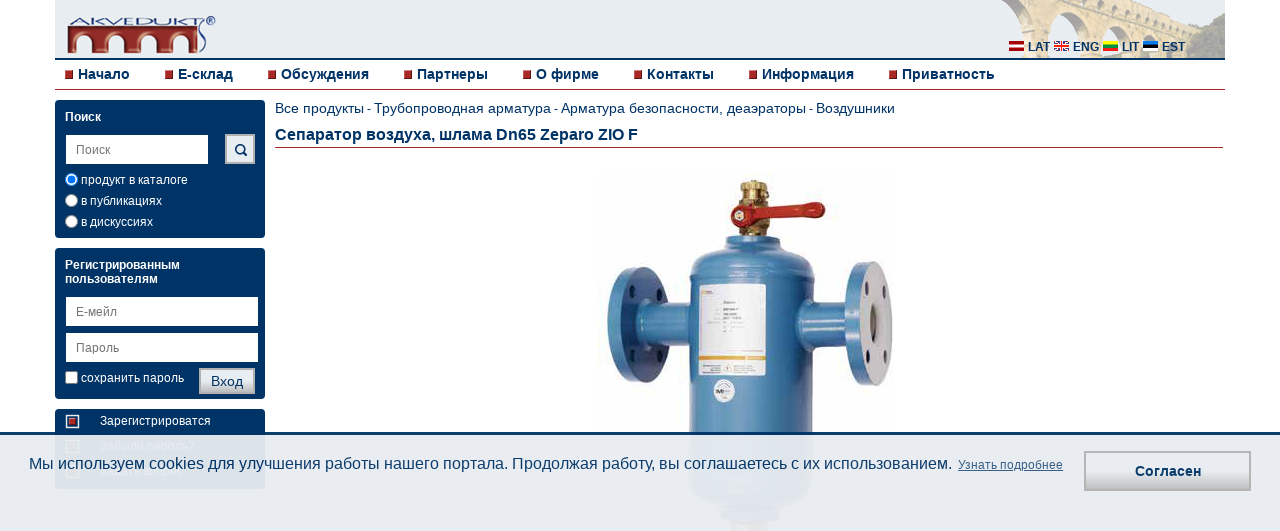

--- FILE ---
content_type: text/html; charset=UTF-8
request_url: https://www.akvedukts.lv/ru/tovar/separator-vozduha-shlama-dn65-zeparo-zio-f
body_size: 5217
content:
  <!DOCTYPE html>
  <html lang="ru">
    <head>
    <!-- Favicons -->
    <link rel="shortcut icon" type="image/x-icon" sizes="16x16 32x32" href="/images/favicon-white.ico">

    

    <meta charset="utf-8">
  	<meta name="viewport" content="width=device-width, initial-scale=1, maximum-scale=1, user-scalable=0"/>
    <meta name="description" content="Сепаратор воздуха, шлама Dn65 Zeparo ZIO F 991193. Деаэраторы / воздушники для систем водоснабжения, отопления и охлаждения">
	<meta name="author" content="Select Solutions" />
    <meta name="isowq-verify" content="a2bb9b3fb4fd1189680a0943f201c34c">
  <meta name="robots" content="index, follow" >
    <title>Сепаратор воздуха, шлама Dn65 Zeparo ZIO F 991193 | Akvedukts</title>
	<link rel="stylesheet" href="/dist/main.css?v=1748862154" type="text/css" />

    <link rel="alternate" hreflang="lv" href="https://www.akvedukts.lv/lv/prece/gaisa-un-netirumu-atdal-dn65-zeparo-zio-f" />
    <link rel="alternate" hreflang="ru" href="https://www.akvedukts.lv/ru/tovar/separator-vozduha-shlama-dn65-zeparo-zio-f" />
    <link rel="alternate" hreflang="en" href="https://www.akvedukts.lv/en/item/separat-for-micro-bub-sludge-partic-dn65" />
    <link rel="canonical" href="https://www.akvedukts.lv/ru/tovar/separator-vozduha-shlama-dn65-zeparo-zio-f" />              <meta property="og:type" content="product">
      <meta property="og:image" content="https://www.akvedukts.lv/att/large/0/8/402.jpg">
      <meta name="twitter:image" content="https://www.akvedukts.lv/att/large/0/8/402.jpg">
    <meta property="og:description" content="Сепаратор воздуха, шлама Dn65 Zeparo ZIO F 991193. Деаэраторы / воздушники для систем водоснабжения, отопления и охлаждения">
    <meta property="og:url" content="https://www.akvedukts.lv/ru/tovar/separator-vozduha-shlama-dn65-zeparo-zio-f">
    <meta property="og:site_name" content="akvedukts.lv">
    <meta property="og:title" content="Сепаратор воздуха, шлама Dn65 Zeparo ZIO F 991193 | Akvedukts">

    <meta name="facebook-domain-verification" content="smaf8r3ws0w3thf9ql4dgdxfcr5gvd" />

    <meta name="twitter:card" content="summary_large_image">
    <meta name="twitter:site" content="@akvedukts">
    <meta name="twitter:title" content="Сепаратор воздуха, шлама Dn65 Zeparo ZIO F 991193 | Akvedukts">
    <meta name="twitter:description" content="Сепаратор воздуха, шлама Dn65 Zeparo ZIO F 991193. Деаэраторы / воздушники для систем водоснабжения, отопления и охлаждения">
        <script type="text/javascript">
          gdpr_cookie_message = 'Мы используем cookies для улучшения работы нашего портала. Продолжая работу, вы соглашаетесь с их использованием.';
          gdpr_cookie_dismiss_text = 'Согласен';
          gdpr_privacy_link = '/ru/o-firme/privacy';
          gdpr_privacy_link_text = 'Узнать подробнее';
        </script>

    <meta name="google-site-verification" content="X1GFJ8zUA_FePJOJqYQ_wNOgi6ZKVJOQrFe18veYsgw" />
  </head>
  <body>
  <div class="wrapper clearfix">
	<header>
	  <div class="headerbg">
		<a id="simple-menu" href="#sidr"><span></span></a>
		<a href="/ru">
		  <div class="logo">
			<img src="/images/akvedukts_logo-m.png" alt="akvedukts" />
		  </div>
		</a>
		<div class="langblock" >
		  			<a href="#"><i class="sprite-icon sprite-icon-ru_all"></i></a>
		  		</div>
		<div class="lang hidden">
		  			<a href="/lv/prece/gaisa-un-netirumu-atdal-dn65-zeparo-zio-f"><i class="sprite-icon sprite-icon-lat" title="lat"></i> <p>lat</p></a>
		  			<a href="/en/item/separat-for-micro-bub-sludge-partic-dn65"><i class="sprite-icon sprite-icon-eng" title="eng"></i> <p>eng</p></a>
		  		  <a href="//www.akvedukts.lt" rel="nofollow"><i class="sprite-icon sprite-icon-lit" title="lit"></i> <p>lit</p></a>
      <a href="//www.akvedukt.ee" rel="nofollow"><i class="sprite-icon sprite-icon-est" title="est"></i> <p>est</p></a>
		</div>
        <div class="monset">
            <a href="#"><i class="sprite-icon sprite-icon-monset"></i></a>
        </div>
  	  </div>
	  <nav>
		<!-- Add Main Menu -->
		  <ul class="">
	<li><i class="sprite-icon sprite-icon-cube"></i><a href="/ru">Начало</a></li>
	<li><i class="sprite-icon sprite-icon-cube"></i><a href="/ru/e-sklad">E-склад</a></li>
	<li><i class="sprite-icon sprite-icon-cube"></i><a href="/ru/diskusiji">Обсуждения</a></li>
  <li><i class="sprite-icon sprite-icon-cube"></i><a href="/ru/partneri">Партнеры</a></li>
  <li><i class="sprite-icon sprite-icon-cube"></i><a href="/ru/o-firme">О фирме</a></li>
  <li><i class="sprite-icon sprite-icon-cube"></i><a href="/ru/o-firme/kontakti">Контакты</a></li>
  <li><i class="sprite-icon sprite-icon-cube"></i><a href="/ru/informacija">Информация</a></li>
      <li><i class="sprite-icon sprite-icon-cube"></i><a href="/ru/o-firme/privacy">Приватность</a></li>
  </ul>
	  </nav>
	</header>
  	<a id="show-menu" href="#"><span></span></a>
	<a id="scroll-to-top" href="#"><span></span></a>
	<div id="sidr" class="sidr left">
	  <!-- RWD -->
	  <!-- Add Sidr Menu -->
	    <ul class="sidrnav">
	<li><i class="sprite-icon sprite-icon-cube"></i><a href="/ru">Начало</a></li>
	<li><i class="sprite-icon sprite-icon-cube"></i><a href="/ru/e-sklad">E-склад</a></li>
	<li><i class="sprite-icon sprite-icon-cube"></i><a href="/ru/diskusiji">Обсуждения</a></li>
  <li><i class="sprite-icon sprite-icon-cube"></i><a href="/ru/partneri">Партнеры</a></li>
  <li><i class="sprite-icon sprite-icon-cube"></i><a href="/ru/o-firme">О фирме</a></li>
  <li><i class="sprite-icon sprite-icon-cube"></i><a href="/ru/o-firme/kontakti">Контакты</a></li>
  <li><i class="sprite-icon sprite-icon-cube"></i><a href="/ru/informacija">Информация</a></li>
      <li><i class="sprite-icon sprite-icon-cube"></i><a href="/ru/o-firme/privacy">Приватность</a></li>
  </ul>
	  <div class="leftrwd">
		<!-- Add Sidr Search Bar -->
		  <div class="leftbox sidrbox">
	<h3>Поиск</h3>
	<form method="post">
	  <input id="support-search-field-sidr" class="sidrinput"
			 name="text_search" type="search" placeholder="Поиск"
			 value="" autocomplete="off"><br>
          <input class="poga sidrpoga" type="submit" value="Поиск">
    	  		<div class="check">
		  <label><input type="radio" name="search-cms" class="checkbox js-search-sidr" value="0" checked="checked" > продукт в каталоге</label>
		</div>
		<div class="check">
		  <label><input type="radio" name="search-cms" class="checkbox js-search-sidr" value="1" > в публикациях</label>
		</div>
		<div class="check">
		  <label><input type="radio" name="search-cms" class="checkbox js-search-sidr" value="2" > в дискуссиях</label>
		</div>
	  	</form>
  </div>
		<!-- Add Sidr CMS Side Bar -->
				<!-- Add Sidr Side Bars -->
		<div class="leftbox">
    <h3>Регистрированным пользователям</h3>
    <form id="sidr-login-form" name="loginForm" action="" method="post" class="form">
    <input id="sidr_login" class="inputwidth sidrinput" name="login" type="text" placeholder="Е-мейл" /><br />
    <input id="sidr_password" class="inputwidth sidrinput" name="password" type="password" placeholder="Пароль" /><br />
    <div class="check">
      <label><input id="sidr_remember_me" class="checkbox" name="remember_me" type="checkbox" value="t" />сохранить пароль</label>
          </div>
    <div class="check">
            <input id="sidr_login-btn" class="poga sidrpoga" type="submit" value="Вход" />
    </div>
  </form>
</div>
<div class="leftbox">
  <a href="/ru/register">
    <div class="regtext">
      <i class="cube2 sprite-icon sprite-icon-cube_2"></i>
      <p>Зарегистрироватся</p>
    </div>
  </a>
  <a href="/ru/recover">
    <div class="regtext">
      <i class="cube2 sprite-icon sprite-icon-cube_2"></i>
      <p>Забыли пароль?</p>
    </div>
  </a>
  <a href="/ru/diskusiji">
    <div class="regtext">
      <i class="cube2 sprite-icon sprite-icon-cube_2"></i>
      <p>Задать вопрос</p>
    </div>
  </a>
</div>
	  </div>
	</div>
	<div class="left">
	  <!-- Add Search Bar -->
	    <div class="leftbox ">
	<h3>Поиск</h3>
	<form method="post">
	  <input id="support-search-field" class=""
			 name="text_search" type="text" placeholder="Поиск"
			 value="" autocomplete="off"><br>
          <input class="poga mekletpoga sprite-icon sprite-icon-search" type="submit" value="">
    	  		<div class="check">
		  <label><input type="radio" name="search-cms" class="checkbox js-search" value="0" checked="checked" > продукт в каталоге</label>
		</div>
		<div class="check">
		  <label><input type="radio" name="search-cms" class="checkbox js-search" value="1" > в публикациях</label>
		</div>
		<div class="check">
		  <label><input type="radio" name="search-cms" class="checkbox js-search" value="2" > в дискуссиях</label>
		</div>
	  	</form>
  </div>
	  <!-- Add CMS Side Bar -->
	  	  <!-- Add Side Bars -->
	  <div class="leftbox">
    <h3>Регистрированным пользователям</h3>
    <form id="login-form" name="loginForm" action="" method="post" class="form">
    <input id="login" class="inputwidth " name="login" type="text" placeholder="Е-мейл" /><br />
    <input id="password" class="inputwidth " name="password" type="password" placeholder="Пароль" /><br />
    <div class="check">
      <label><input id="remember_me" class="checkbox" name="remember_me" type="checkbox" value="t" />сохранить пароль</label>
            <input id="login-btn" class="poga " type="submit" value="Вход" />
    </div>
  </form>
</div>
<div class="leftbox">
  <a href="/ru/register">
    <div class="regtext">
      <i class="cube2 sprite-icon sprite-icon-cube_2"></i>
      <p>Зарегистрироватся</p>
    </div>
  </a>
  <a href="/ru/recover">
    <div class="regtext">
      <i class="cube2 sprite-icon sprite-icon-cube_2"></i>
      <p>Забыли пароль?</p>
    </div>
  </a>
  <a href="/ru/diskusiji">
    <div class="regtext">
      <i class="cube2 sprite-icon sprite-icon-cube_2"></i>
      <p>Задать вопрос</p>
    </div>
  </a>
</div>
	</div>
		  <div class="toptitle">
	<p><a href="/ru/e-sklad">Все продукты</a> - <a href="/ru/e-sklad/noslegarmatura-regulejosa-armatura" class="link">Трубопроводная арматура</a> - <a href="/ru/e-sklad/noslegarmatura-regulejosa-armatura/drosibas" class="link">Арматура безопасности, деаэраторы</a> - <a href="/ru/e-sklad/noslegarmatura-regulejosa-armatura/drosibas/atgaisotaji" class="link">Воздушники</a></p>
	<h1>Сепаратор воздуха, шлама Dn65 Zeparo ZIO F</h1>
  </div>
    <div class="item-page ">
        <div class="flexslider js-full-slider">
      <ul class="slides">
                            <li><img src="/att/large/0/8/402.jpg" alt="" /></li>
                    </ul>
    </div>
    <div class="flexslider js-thumb-slider">
      <ul class="slides">
                            <li><img src="/att/large/0/8/402.jpg" alt="" /></li>
                    </ul>
    </div>
    <div class="item-details__text">
      <div class="item-details__text-header">
        <p style="flex: 1">код : <br><b>991193</b></p>
        <div class="item-details__price" style="flex: 1; white-space: nowrap;">
          <h2>1755.00 EUR</h2>
          <p>(Цены указаны с НДС)</p>
        </div>
                <div class="social">
          <button class="social__toggler">
            <svg>
              <use xlink:href="/images/sprite.svg#icon_share"></use>
            </svg>
          </button>
        </div>
      </div>
      <div class="social__content">
                      <a class="social__icon social__icon_mail" href="mailto:?subject=%D0%A1%D0%B5%D0%BF%D0%B0%D1%80%D0%B0%D1%82%D0%BE%D1%80%20%D0%B2%D0%BE%D0%B7%D0%B4%D1%83%D1%85%D0%B0%2C%20%D1%88%D0%BB%D0%B0%D0%BC%D0%B0%20Dn65%20Zeparo%20ZIO%20F&body=https%3A%2F%2Fwww.akvedukts.lv%2Fru%2Ftovar%2Fseparator-vozduha-shlama-dn65-zeparo-zio-f">
                <svg>
                  <use xlink:href="/images/sprite.svg#icon_mail"></use>
                </svg>
              </a>
                      <a class="social__icon social__icon_linkedin" href="https://www.linkedin.com/shareArticle?mini=true&url=https%3A%2F%2Fwww.akvedukts.lv%2Fru%2Ftovar%2Fseparator-vozduha-shlama-dn65-zeparo-zio-f&title=%D0%A1%D0%B5%D0%BF%D0%B0%D1%80%D0%B0%D1%82%D0%BE%D1%80%20%D0%B2%D0%BE%D0%B7%D0%B4%D1%83%D1%85%D0%B0%2C%20%D1%88%D0%BB%D0%B0%D0%BC%D0%B0%20Dn65%20Zeparo%20ZIO%20F&summary=%D0%A1%D0%B5%D0%BF%D0%B0%D1%80%D0%B0%D1%82%D0%BE%D1%80%20%D0%B2%D0%BE%D0%B7%D0%B4%D1%83%D1%85%D0%B0%2C%20%D1%88%D0%BB%D0%B0%D0%BC%D0%B0%20Dn65%20Zeparo%20ZIO%20F%20">
                <svg>
                  <use xlink:href="/images/sprite.svg#icon_linkedin"></use>
                </svg>
              </a>
                      <a class="social__icon social__icon_facebook" href="https://www.facebook.com/sharer.php?u=https%3A%2F%2Fwww.akvedukts.lv%2Fru%2Ftovar%2Fseparator-vozduha-shlama-dn65-zeparo-zio-f">
                <svg>
                  <use xlink:href="/images/sprite.svg#icon_facebook"></use>
                </svg>
              </a>
                      <a class="social__icon social__icon_twitter" href="https://twitter.com/intent/tweet?url=https%3A%2F%2Fwww.akvedukts.lv%2Fru%2Ftovar%2Fseparator-vozduha-shlama-dn65-zeparo-zio-f&text=%D0%A1%D0%B5%D0%BF%D0%B0%D1%80%D0%B0%D1%82%D0%BE%D1%80%20%D0%B2%D0%BE%D0%B7%D0%B4%D1%83%D1%85%D0%B0%2C%20%D1%88%D0%BB%D0%B0%D0%BC%D0%B0%20Dn65%20Zeparo%20ZIO%20F">
                <svg>
                  <use xlink:href="/images/sprite.svg#icon_twitter"></use>
                </svg>
              </a>
                <a target="new" class="social__icon social__icon_whatsapp" href="https://wa.me/?text=https%3A%2F%2Fwww.akvedukts.lv%2Fru%2Ftovar%2Fseparator-vozduha-shlama-dn65-zeparo-zio-f">
          <img src="/images/sm_whatsapp.png">
        </a>
        <a target="new" class="social__icon social__icon_telegram" href="https://t.me/share/url?url=https%3A%2F%2Fwww.akvedukts.lv%2Fru%2Ftovar%2Fseparator-vozduha-shlama-dn65-zeparo-zio-f&text=%25D0%25A1%25D0%25B5%25D0%25BF%25D0%25B0%25D1%2580%25D0%25B0%25D1%2582%25D0%25BE%25D1%2580%2520%25D0%25B2%25D0%25BE%25D0%25B7%25D0%25B4%25D1%2583%25D1%2585%25D0%25B0%252C%2520%25D1%2588%25D0%25BB%25D0%25B0%25D0%25BC%25D0%25B0%2520Dn65%2520Zeparo%2520ZIO%2520F">
          <img src="/images/tlg_thumb.png">
        </a>
      </div>
      <div class="js-expand-wrap active">
        <div about="/item/cOTkxMTkz/page" xmlns:b2b="/">
                  
        </div>
        <button class="js-expand-toggler"></button>
      </div>
    </div>
    <div class="item-details__info">
          <a target="_blank" rel="noopener" data-exists="1" href="/att/item_documents/0/10/306.pdf?item=991193" class="info-item ">
      <div style="padding: 0 12px">
        <span class="info-item__icon">
          <svg>
            <use xlink:href="/images/sprite.svg#icon_gears"></use>
          </svg>
        </span>
      </div>
      <span class="info-item__text">Техническая спецификация</span>
    </a>
      <a target="_blank" rel="noopener" data-exists="1" href="" class="info-item info-item_grey">
      <div style="padding: 0 12px">
        <span class="info-item__icon">
          <svg>
            <use xlink:href="/images/sprite.svg#icon_document-right"></use>
          </svg>
        </span>
      </div>
      <span class="info-item__text">Лист данных</span>
    </a>
      </div>
  </div>
    </div>
  <div class="wrapper">
	<footer>
	  <p>© "AS Akvedukts" 2026. При полном или частичном использовании материалов ссылка на "AS Akvedukts" обязательна.</p>
	  <a target="new" href="https://www.selectsolutions.net/en/" style="float: right">
      <i class="sprite-icon sprite-icon-select_solutions_logo" title="Select Solutions" style="margin: 5px"></i>
    </a>
	</footer>
  </div>
    <form style="display:none;" action="" method="POST"><input type="hidden" name="set_contact" /><button name="set_contact_btn" type="submit"></button></form>

  <div class="cookie-placeholder active"></div>
        <script src="/dist/main-bundle.js?v=1618385712"></script>
      <script defer src="/dist/defer-bundle.js?v=1618385712"></script>
          <link rel="stylesheet" href="/js/flexslider/flexslider.css" type="text/css" />
    <script src="/js/flexslider/jquery.flexslider-min.js"></script>
    <script>
      $(document).ready(function() {
        $('.js-thumb-slider').flexslider({
          animation: 'slide',
          controlNav: false,
          animationLoop: false,
          slideshow: false,
          itemWidth: 110,
          itemMargin: 0,
          asNavFor: '.js-full-slider',
        });
        $('.js-full-slider').flexslider({
          animation: 'slide',
          controlNav: false,
          animationLoop: false,
          slideshow: false,
          sync: '.js-thumb-slider',
        });

        $(document).on('click', '.social__toggler', function () {
          $(this).addClass('active');
          $('.social__content').addClass('active');
        });
        $(document).on('click', '.js-expand-toggler', function () {
          $(this).parents('.js-expand-wrap').toggleClass('active');
        });

        $(document).on('click', 'a.info-item', function (e) {
          if (!$(this).attr('href')) {
            e.preventDefault();
            if ($(this).data('exists') == 1) {
              alert('Документ доступен только зарегистрированным клиентам - компаниям.');
            } else {
              alert('Документ не существует.');
            }
          }
        });
      });
    </script>
  
  <script>
      $(function(){
          
          
          $("#support-search-field").autocomplete({
              source: "/__autocomplete?autocomplete=catalog",
              select: function(event, object) {
                  window.location="/search/?cms=0&text=" + object.item.value;
              }
          });
          $("#support-search-field-sidr").autocomplete({
              source: "/__autocomplete?autocomplete=catalog",
              select: function(event, object) {
                  window.location="/search/?cms=0&text=" + object.item.value;
              }
          });
          
          $('input.js-search-sidr').change(function(){
              if($('input.js-search-sidr:checked').val() == 1) {
                  $("#support-search-field").autocomplete({
                      source: "/__autocomplete?autocomplete=content",
                      select: function(event, object) {
                          window.location="/search/?cms=1&text=" + object.item.value;
                      }
                  });
                  $("#support-search-field-sidr").autocomplete({
                      source: "/__autocomplete?autocomplete=content",
                      select: function(event, object) {
                          window.location="/search/?cms=1&text=" + object.item.value;
                      }
                  });

                  if($('input.js-search:checked').val() != 1) {
                      $('input.js-search').val(["1"]);
                  }

              } else {
                  $("#support-search-field").autocomplete({
                      source: "/__autocomplete?autocomplete=catalog",
                      select: function(event, object) {
                          window.location="/search/?cms=0&text=" + object.item.value;
                      }
                  });
                  $("#support-search-field-sidr").autocomplete({
                      source: "/__autocomplete?autocomplete=catalog",
                      select: function(event, object) {
                          window.location="/search/?cms=0&text=" + object.item.value;
                      }
                  });
                  if($('input.js-search:checked').val() != 0) {
                      $('input.js-search').val(["0"]);
                  }
              }
          });
          $('input.js-search').change(function(){
              if($('input.js-search:checked').val() == 1) {
                  $("#support-search-field").autocomplete({
                      source: "/__autocomplete?autocomplete=content",
                      select: function(event, object) {
                          window.location="/search/?cms=1&text=" + object.item.value;
                      }
                  });
                  $("#support-search-field-sidr").autocomplete({
                      source: "/__autocomplete?autocomplete=content",
                      select: function(event, object) {
                          window.location="/search/?cms=1&text=" + object.item.value;
                      }
                  });
                  if($('input.js-search-sidr:checked').val() != 1) {
                      $('input.js-search-sidr').val(["1"]);
                  }
              } else {
                  $("#support-search-field").autocomplete({
                      source: "/__autocomplete?autocomplete=catalog",
                      select: function(event, object) {
                          window.location="/search/?cms=0&text=" + object.item.value;
                      }
                  });
                  $("#support-search-field-sidr").autocomplete({
                      source: "/__autocomplete?autocomplete=catalog",
                      select: function(event, object) {
                          window.location="/search/?cms=0&text=" + object.item.value;
                      }
                  });
                  if($('input.js-search-sidr:checked').val() != 0) {
                      $('input.js-search-sidr').val(["0"]);
                  }
              }
          });
          $("#support-search-field-sidr").keyup(function(){
              $("#support-search-field").val($("#support-search-field-sidr").val());
          });
          $("#support-search-field").keyup(function(){
              $("#support-search-field-sidr").val($("#support-search-field").val());
          });

          $("#sidr_login").keyup(function(){
              $("#login").val($("#sidr_login").val());
          });
          $("#login").keyup(function(){
              $("#sidr_login").val($("#login").val());
          });

          $("#sidr_password").keyup(function(){
              $("#password").val($("#sidr_password").val());
          });
          $("#password").keyup(function(){
              $("#sidr_password").val($("#password").val());
          });

          $("#sidr_remember_me").click(function(){
              $("#remember_me").prop('checked', $(this).prop('checked'));
          });
          $("#remember_me").click(function(){
              $("#sidr_remember_me").prop('checked', $(this).prop('checked'));
          });

          $("#remember_me").click(function(){
              $("#sidr_remember_me").prop('checked', $(this).prop('checked'));
          });

          if($(".js-edit-cms-sidebar li").length == 0){
              $(".js-edit-cms-sidebar").hide();
          } else {
              $(".js-edit-cms-sidebar").show();
          }

          $(".cms-content div.apmeklet").click(function(){
              window.open($(this).find('a:first').attr('href'));
              return false;
          });

          $('a.js-gallery-open').click(function() {
              show_gallery($(this).find('img:first').attr("src"));
          });

          $('.js-change-customer').change(function() {
              // workaround using hidden form for strange form styling issue
              var contactControl = $('[name="set_contact"]');
              contactControl.val($('.js-change-customer').val());
              contactControl.closest('form').submit();
          });
      });

      function show_gallery(ref_image) {
          $.ajax({
              url: "/__cms?gallery=1",
              data: { image: ref_image },
              dataType: "json",
              success: function(value) {
                  var options = {overlayFadeDuration: 1, resizeDuration: 1, imageFadeDuration: 1, captionAnimationDuration: 1, overlayOpacity: 0.8};
                  console.log(value);
                  $.slimbox(value.images, value.current, options);
              }
          });
      }
  </script>
    </body>
  </html>


--- FILE ---
content_type: text/css
request_url: https://www.akvedukts.lv/dist/main.css?v=1748862154
body_size: 20626
content:
@font-face{font-family:Open Sans;font-style:italic;font-weight:400;src:local("Open Sans Italic"),local("OpenSans-Italic"),url(https://fonts.gstatic.com/s/opensans/v17/mem6YaGs126MiZpBA-UFUK0Udc1UAw.woff2) format("woff2");unicode-range:U+0460-052f,U+1c80-1c88,U+20b4,U+2de0-2dff,U+a640-a69f,U+fe2e-fe2f}@font-face{font-family:Open Sans;font-style:italic;font-weight:400;src:local("Open Sans Italic"),local("OpenSans-Italic"),url(https://fonts.gstatic.com/s/opensans/v17/mem6YaGs126MiZpBA-UFUK0ddc1UAw.woff2) format("woff2");unicode-range:U+0400-045f,U+0490-0491,U+04b0-04b1,U+2116}@font-face{font-family:Open Sans;font-style:italic;font-weight:400;src:local("Open Sans Italic"),local("OpenSans-Italic"),url(https://fonts.gstatic.com/s/opensans/v17/mem6YaGs126MiZpBA-UFUK0Vdc1UAw.woff2) format("woff2");unicode-range:U+1f??}@font-face{font-family:Open Sans;font-style:italic;font-weight:400;src:local("Open Sans Italic"),local("OpenSans-Italic"),url(https://fonts.gstatic.com/s/opensans/v17/mem6YaGs126MiZpBA-UFUK0adc1UAw.woff2) format("woff2");unicode-range:U+0370-03ff}@font-face{font-family:Open Sans;font-style:italic;font-weight:400;src:local("Open Sans Italic"),local("OpenSans-Italic"),url(https://fonts.gstatic.com/s/opensans/v17/mem6YaGs126MiZpBA-UFUK0Wdc1UAw.woff2) format("woff2");unicode-range:U+0102-0103,U+0110-0111,U+0128-0129,U+0168-0169,U+01a0-01a1,U+01af-01b0,U+1ea0-1ef9,U+20ab}@font-face{font-family:Open Sans;font-style:italic;font-weight:400;src:local("Open Sans Italic"),local("OpenSans-Italic"),url(https://fonts.gstatic.com/s/opensans/v17/mem6YaGs126MiZpBA-UFUK0Xdc1UAw.woff2) format("woff2");unicode-range:U+0100-024f,U+0259,U+1e??,U+2020,U+20a0-20ab,U+20ad-20cf,U+2113,U+2c60-2c7f,U+a720-a7ff}@font-face{font-family:Open Sans;font-style:italic;font-weight:400;src:local("Open Sans Italic"),local("OpenSans-Italic"),url(https://fonts.gstatic.com/s/opensans/v17/mem6YaGs126MiZpBA-UFUK0Zdc0.woff2) format("woff2");unicode-range:U+00??,U+0131,U+0152-0153,U+02bb-02bc,U+02c6,U+02da,U+02dc,U+2000-206f,U+2074,U+20ac,U+2122,U+2191,U+2193,U+2212,U+2215,U+feff,U+fffd}@font-face{font-family:Open Sans;font-style:italic;font-weight:600;src:local("Open Sans SemiBold Italic"),local("OpenSans-SemiBoldItalic"),url(https://fonts.gstatic.com/s/opensans/v17/memnYaGs126MiZpBA-UFUKXGUdhmIqOjjg.woff2) format("woff2");unicode-range:U+0460-052f,U+1c80-1c88,U+20b4,U+2de0-2dff,U+a640-a69f,U+fe2e-fe2f}@font-face{font-family:Open Sans;font-style:italic;font-weight:600;src:local("Open Sans SemiBold Italic"),local("OpenSans-SemiBoldItalic"),url(https://fonts.gstatic.com/s/opensans/v17/memnYaGs126MiZpBA-UFUKXGUdhvIqOjjg.woff2) format("woff2");unicode-range:U+0400-045f,U+0490-0491,U+04b0-04b1,U+2116}@font-face{font-family:Open Sans;font-style:italic;font-weight:600;src:local("Open Sans SemiBold Italic"),local("OpenSans-SemiBoldItalic"),url(https://fonts.gstatic.com/s/opensans/v17/memnYaGs126MiZpBA-UFUKXGUdhnIqOjjg.woff2) format("woff2");unicode-range:U+1f??}@font-face{font-family:Open Sans;font-style:italic;font-weight:600;src:local("Open Sans SemiBold Italic"),local("OpenSans-SemiBoldItalic"),url(https://fonts.gstatic.com/s/opensans/v17/memnYaGs126MiZpBA-UFUKXGUdhoIqOjjg.woff2) format("woff2");unicode-range:U+0370-03ff}@font-face{font-family:Open Sans;font-style:italic;font-weight:600;src:local("Open Sans SemiBold Italic"),local("OpenSans-SemiBoldItalic"),url(https://fonts.gstatic.com/s/opensans/v17/memnYaGs126MiZpBA-UFUKXGUdhkIqOjjg.woff2) format("woff2");unicode-range:U+0102-0103,U+0110-0111,U+0128-0129,U+0168-0169,U+01a0-01a1,U+01af-01b0,U+1ea0-1ef9,U+20ab}@font-face{font-family:Open Sans;font-style:italic;font-weight:600;src:local("Open Sans SemiBold Italic"),local("OpenSans-SemiBoldItalic"),url(https://fonts.gstatic.com/s/opensans/v17/memnYaGs126MiZpBA-UFUKXGUdhlIqOjjg.woff2) format("woff2");unicode-range:U+0100-024f,U+0259,U+1e??,U+2020,U+20a0-20ab,U+20ad-20cf,U+2113,U+2c60-2c7f,U+a720-a7ff}@font-face{font-family:Open Sans;font-style:italic;font-weight:600;src:local("Open Sans SemiBold Italic"),local("OpenSans-SemiBoldItalic"),url(https://fonts.gstatic.com/s/opensans/v17/memnYaGs126MiZpBA-UFUKXGUdhrIqM.woff2) format("woff2");unicode-range:U+00??,U+0131,U+0152-0153,U+02bb-02bc,U+02c6,U+02da,U+02dc,U+2000-206f,U+2074,U+20ac,U+2122,U+2191,U+2193,U+2212,U+2215,U+feff,U+fffd}@font-face{font-family:Open Sans;font-style:italic;font-weight:800;src:local("Open Sans ExtraBold Italic"),local("OpenSans-ExtraBoldItalic"),url(https://fonts.gstatic.com/s/opensans/v17/memnYaGs126MiZpBA-UFUKW-U9hmIqOjjg.woff2) format("woff2");unicode-range:U+0460-052f,U+1c80-1c88,U+20b4,U+2de0-2dff,U+a640-a69f,U+fe2e-fe2f}@font-face{font-family:Open Sans;font-style:italic;font-weight:800;src:local("Open Sans ExtraBold Italic"),local("OpenSans-ExtraBoldItalic"),url(https://fonts.gstatic.com/s/opensans/v17/memnYaGs126MiZpBA-UFUKW-U9hvIqOjjg.woff2) format("woff2");unicode-range:U+0400-045f,U+0490-0491,U+04b0-04b1,U+2116}@font-face{font-family:Open Sans;font-style:italic;font-weight:800;src:local("Open Sans ExtraBold Italic"),local("OpenSans-ExtraBoldItalic"),url(https://fonts.gstatic.com/s/opensans/v17/memnYaGs126MiZpBA-UFUKW-U9hnIqOjjg.woff2) format("woff2");unicode-range:U+1f??}@font-face{font-family:Open Sans;font-style:italic;font-weight:800;src:local("Open Sans ExtraBold Italic"),local("OpenSans-ExtraBoldItalic"),url(https://fonts.gstatic.com/s/opensans/v17/memnYaGs126MiZpBA-UFUKW-U9hoIqOjjg.woff2) format("woff2");unicode-range:U+0370-03ff}@font-face{font-family:Open Sans;font-style:italic;font-weight:800;src:local("Open Sans ExtraBold Italic"),local("OpenSans-ExtraBoldItalic"),url(https://fonts.gstatic.com/s/opensans/v17/memnYaGs126MiZpBA-UFUKW-U9hkIqOjjg.woff2) format("woff2");unicode-range:U+0102-0103,U+0110-0111,U+0128-0129,U+0168-0169,U+01a0-01a1,U+01af-01b0,U+1ea0-1ef9,U+20ab}@font-face{font-family:Open Sans;font-style:italic;font-weight:800;src:local("Open Sans ExtraBold Italic"),local("OpenSans-ExtraBoldItalic"),url(https://fonts.gstatic.com/s/opensans/v17/memnYaGs126MiZpBA-UFUKW-U9hlIqOjjg.woff2) format("woff2");unicode-range:U+0100-024f,U+0259,U+1e??,U+2020,U+20a0-20ab,U+20ad-20cf,U+2113,U+2c60-2c7f,U+a720-a7ff}@font-face{font-family:Open Sans;font-style:italic;font-weight:800;src:local("Open Sans ExtraBold Italic"),local("OpenSans-ExtraBoldItalic"),url(https://fonts.gstatic.com/s/opensans/v17/memnYaGs126MiZpBA-UFUKW-U9hrIqM.woff2) format("woff2");unicode-range:U+00??,U+0131,U+0152-0153,U+02bb-02bc,U+02c6,U+02da,U+02dc,U+2000-206f,U+2074,U+20ac,U+2122,U+2191,U+2193,U+2212,U+2215,U+feff,U+fffd}@font-face{font-family:Open Sans;font-style:normal;font-weight:400;src:local("Open Sans Regular"),local("OpenSans-Regular"),url(https://fonts.gstatic.com/s/opensans/v17/mem8YaGs126MiZpBA-UFWJ0bbck.woff2) format("woff2");unicode-range:U+0460-052f,U+1c80-1c88,U+20b4,U+2de0-2dff,U+a640-a69f,U+fe2e-fe2f}@font-face{font-family:Open Sans;font-style:normal;font-weight:400;src:local("Open Sans Regular"),local("OpenSans-Regular"),url(https://fonts.gstatic.com/s/opensans/v17/mem8YaGs126MiZpBA-UFUZ0bbck.woff2) format("woff2");unicode-range:U+0400-045f,U+0490-0491,U+04b0-04b1,U+2116}@font-face{font-family:Open Sans;font-style:normal;font-weight:400;src:local("Open Sans Regular"),local("OpenSans-Regular"),url(https://fonts.gstatic.com/s/opensans/v17/mem8YaGs126MiZpBA-UFWZ0bbck.woff2) format("woff2");unicode-range:U+1f??}@font-face{font-family:Open Sans;font-style:normal;font-weight:400;src:local("Open Sans Regular"),local("OpenSans-Regular"),url(https://fonts.gstatic.com/s/opensans/v17/mem8YaGs126MiZpBA-UFVp0bbck.woff2) format("woff2");unicode-range:U+0370-03ff}@font-face{font-family:Open Sans;font-style:normal;font-weight:400;src:local("Open Sans Regular"),local("OpenSans-Regular"),url(https://fonts.gstatic.com/s/opensans/v17/mem8YaGs126MiZpBA-UFWp0bbck.woff2) format("woff2");unicode-range:U+0102-0103,U+0110-0111,U+0128-0129,U+0168-0169,U+01a0-01a1,U+01af-01b0,U+1ea0-1ef9,U+20ab}@font-face{font-family:Open Sans;font-style:normal;font-weight:400;src:local("Open Sans Regular"),local("OpenSans-Regular"),url(https://fonts.gstatic.com/s/opensans/v17/mem8YaGs126MiZpBA-UFW50bbck.woff2) format("woff2");unicode-range:U+0100-024f,U+0259,U+1e??,U+2020,U+20a0-20ab,U+20ad-20cf,U+2113,U+2c60-2c7f,U+a720-a7ff}@font-face{font-family:Open Sans;font-style:normal;font-weight:400;src:local("Open Sans Regular"),local("OpenSans-Regular"),url(https://fonts.gstatic.com/s/opensans/v17/mem8YaGs126MiZpBA-UFVZ0b.woff2) format("woff2");unicode-range:U+00??,U+0131,U+0152-0153,U+02bb-02bc,U+02c6,U+02da,U+02dc,U+2000-206f,U+2074,U+20ac,U+2122,U+2191,U+2193,U+2212,U+2215,U+feff,U+fffd}@font-face{font-family:Open Sans;font-style:normal;font-weight:600;src:local("Open Sans SemiBold"),local("OpenSans-SemiBold"),url(https://fonts.gstatic.com/s/opensans/v17/mem5YaGs126MiZpBA-UNirkOX-hpOqc.woff2) format("woff2");unicode-range:U+0460-052f,U+1c80-1c88,U+20b4,U+2de0-2dff,U+a640-a69f,U+fe2e-fe2f}@font-face{font-family:Open Sans;font-style:normal;font-weight:600;src:local("Open Sans SemiBold"),local("OpenSans-SemiBold"),url(https://fonts.gstatic.com/s/opensans/v17/mem5YaGs126MiZpBA-UNirkOVuhpOqc.woff2) format("woff2");unicode-range:U+0400-045f,U+0490-0491,U+04b0-04b1,U+2116}@font-face{font-family:Open Sans;font-style:normal;font-weight:600;src:local("Open Sans SemiBold"),local("OpenSans-SemiBold"),url(https://fonts.gstatic.com/s/opensans/v17/mem5YaGs126MiZpBA-UNirkOXuhpOqc.woff2) format("woff2");unicode-range:U+1f??}@font-face{font-family:Open Sans;font-style:normal;font-weight:600;src:local("Open Sans SemiBold"),local("OpenSans-SemiBold"),url(https://fonts.gstatic.com/s/opensans/v17/mem5YaGs126MiZpBA-UNirkOUehpOqc.woff2) format("woff2");unicode-range:U+0370-03ff}@font-face{font-family:Open Sans;font-style:normal;font-weight:600;src:local("Open Sans SemiBold"),local("OpenSans-SemiBold"),url(https://fonts.gstatic.com/s/opensans/v17/mem5YaGs126MiZpBA-UNirkOXehpOqc.woff2) format("woff2");unicode-range:U+0102-0103,U+0110-0111,U+0128-0129,U+0168-0169,U+01a0-01a1,U+01af-01b0,U+1ea0-1ef9,U+20ab}@font-face{font-family:Open Sans;font-style:normal;font-weight:600;src:local("Open Sans SemiBold"),local("OpenSans-SemiBold"),url(https://fonts.gstatic.com/s/opensans/v17/mem5YaGs126MiZpBA-UNirkOXOhpOqc.woff2) format("woff2");unicode-range:U+0100-024f,U+0259,U+1e??,U+2020,U+20a0-20ab,U+20ad-20cf,U+2113,U+2c60-2c7f,U+a720-a7ff}@font-face{font-family:Open Sans;font-style:normal;font-weight:600;src:local("Open Sans SemiBold"),local("OpenSans-SemiBold"),url(https://fonts.gstatic.com/s/opensans/v17/mem5YaGs126MiZpBA-UNirkOUuhp.woff2) format("woff2");unicode-range:U+00??,U+0131,U+0152-0153,U+02bb-02bc,U+02c6,U+02da,U+02dc,U+2000-206f,U+2074,U+20ac,U+2122,U+2191,U+2193,U+2212,U+2215,U+feff,U+fffd}@font-face{font-family:Open Sans;font-style:normal;font-weight:800;src:local("Open Sans ExtraBold"),local("OpenSans-ExtraBold"),url(https://fonts.gstatic.com/s/opensans/v17/mem5YaGs126MiZpBA-UN8rsOX-hpOqc.woff2) format("woff2");unicode-range:U+0460-052f,U+1c80-1c88,U+20b4,U+2de0-2dff,U+a640-a69f,U+fe2e-fe2f}@font-face{font-family:Open Sans;font-style:normal;font-weight:800;src:local("Open Sans ExtraBold"),local("OpenSans-ExtraBold"),url(https://fonts.gstatic.com/s/opensans/v17/mem5YaGs126MiZpBA-UN8rsOVuhpOqc.woff2) format("woff2");unicode-range:U+0400-045f,U+0490-0491,U+04b0-04b1,U+2116}@font-face{font-family:Open Sans;font-style:normal;font-weight:800;src:local("Open Sans ExtraBold"),local("OpenSans-ExtraBold"),url(https://fonts.gstatic.com/s/opensans/v17/mem5YaGs126MiZpBA-UN8rsOXuhpOqc.woff2) format("woff2");unicode-range:U+1f??}@font-face{font-family:Open Sans;font-style:normal;font-weight:800;src:local("Open Sans ExtraBold"),local("OpenSans-ExtraBold"),url(https://fonts.gstatic.com/s/opensans/v17/mem5YaGs126MiZpBA-UN8rsOUehpOqc.woff2) format("woff2");unicode-range:U+0370-03ff}@font-face{font-family:Open Sans;font-style:normal;font-weight:800;src:local("Open Sans ExtraBold"),local("OpenSans-ExtraBold"),url(https://fonts.gstatic.com/s/opensans/v17/mem5YaGs126MiZpBA-UN8rsOXehpOqc.woff2) format("woff2");unicode-range:U+0102-0103,U+0110-0111,U+0128-0129,U+0168-0169,U+01a0-01a1,U+01af-01b0,U+1ea0-1ef9,U+20ab}@font-face{font-family:Open Sans;font-style:normal;font-weight:800;src:local("Open Sans ExtraBold"),local("OpenSans-ExtraBold"),url(https://fonts.gstatic.com/s/opensans/v17/mem5YaGs126MiZpBA-UN8rsOXOhpOqc.woff2) format("woff2");unicode-range:U+0100-024f,U+0259,U+1e??,U+2020,U+20a0-20ab,U+20ad-20cf,U+2113,U+2c60-2c7f,U+a720-a7ff}@font-face{font-family:Open Sans;font-style:normal;font-weight:800;src:local("Open Sans ExtraBold"),local("OpenSans-ExtraBold"),url(https://fonts.gstatic.com/s/opensans/v17/mem5YaGs126MiZpBA-UN8rsOUuhp.woff2) format("woff2");unicode-range:U+00??,U+0131,U+0152-0153,U+02bb-02bc,U+02c6,U+02da,U+02dc,U+2000-206f,U+2074,U+20ac,U+2122,U+2191,U+2193,U+2212,U+2215,U+feff,U+fffd}@font-face{font-family:PT Sans Narrow;font-style:normal;font-weight:400;src:local("PT Sans Narrow"),local("PTSans-Narrow"),url(https://fonts.gstatic.com/s/ptsansnarrow/v11/BngRUXNadjH0qYEzV7ab-oWlsbCLwR26eg.woff2) format("woff2");unicode-range:U+0460-052f,U+1c80-1c88,U+20b4,U+2de0-2dff,U+a640-a69f,U+fe2e-fe2f}@font-face{font-family:PT Sans Narrow;font-style:normal;font-weight:400;src:local("PT Sans Narrow"),local("PTSans-Narrow"),url(https://fonts.gstatic.com/s/ptsansnarrow/v11/BngRUXNadjH0qYEzV7ab-oWlsbCCwR26eg.woff2) format("woff2");unicode-range:U+0400-045f,U+0490-0491,U+04b0-04b1,U+2116}@font-face{font-family:PT Sans Narrow;font-style:normal;font-weight:400;src:local("PT Sans Narrow"),local("PTSans-Narrow"),url(https://fonts.gstatic.com/s/ptsansnarrow/v11/BngRUXNadjH0qYEzV7ab-oWlsbCIwR26eg.woff2) format("woff2");unicode-range:U+0100-024f,U+0259,U+1e??,U+2020,U+20a0-20ab,U+20ad-20cf,U+2113,U+2c60-2c7f,U+a720-a7ff}@font-face{font-family:PT Sans Narrow;font-style:normal;font-weight:400;src:local("PT Sans Narrow"),local("PTSans-Narrow"),url(https://fonts.gstatic.com/s/ptsansnarrow/v11/BngRUXNadjH0qYEzV7ab-oWlsbCGwR0.woff2) format("woff2");unicode-range:U+00??,U+0131,U+0152-0153,U+02bb-02bc,U+02c6,U+02da,U+02dc,U+2000-206f,U+2074,U+20ac,U+2122,U+2191,U+2193,U+2212,U+2215,U+feff,U+fffd}body{padding:0;margin:0;font-family:Arial,sans-serif;line-height:normal}a{text-decoration:none}a,p{color:#036;font-size:12px}p{line-height:normal;padding:0;margin:0}.clearfix:after{content:"";display:table;clear:both}.wrapper{margin:0 auto;width:1170px;position:relative}.headerbg,header{float:left;width:100%}.headerbg{height:auto;border-bottom:2px solid #036;background:url(/images/header-bg.png) no-repeat}.logo{float:left}a img{border:0}.lang{width:210px;float:right;margin-top:40px;margin-right:10px}.lang .sprite-icon{float:left;margin:1px 4px 0}.lang p{text-transform:uppercase;float:left;font-weight:700}.headerbg{position:relative}.langblock{float:right;margin:20px 10px 0 0;display:none}@media (max-width:548px){.langblock{display:block}.lang.hidden{display:none}.lang{width:50px;position:absolute;top:50px;right:12px;border:1px solid #036;border-radius:4px;background-color:#e8edf1;margin:0;padding:2px;z-index:9}.lang a{display:inline-block;clear:left}.lang a:not(:last-child){margin-bottom:7px}.lang img{margin:2px 3px 0}.js-list-print{display:none}}nav{float:left;width:100%;border-bottom:1px solid #a82926}nav ul{float:left;padding:0;margin:5px 0}nav li{float:left;list-style:none}nav a{color:#036}nav .sprite-icon{margin:5px 5px 5px 10px;float:left}nav a{font-size:14px;font-weight:700;margin-right:25px}nav a:hover{color:#a82926}.left,.leftbox{float:left;width:210px}.leftbox{margin:10px 0 0;background:#036;border-radius:4px;padding-bottom:5px;color:#fff}form{float:left;width:100%}.leftbox h3,.leftbox h4{font-size:12px;margin:10px;font-weight:700}input{float:left;padding-left:10px;margin-left:10px;width:130px;height:27px;margin-bottom:5px;border:1px solid #036}input,label{font-size:12px;color:#036}.leftlabel{color:#fff}.inputwidth{width:180px}input:focus{outline:none}.cube2{float:left;margin:5px 10px}.regtext{width:100%}.regtext,.regtext p{float:left;color:#fff}.regtext p{margin:5px 10px}.soc{float:left;border-radius:4px;margin:5px 0 5px 10px}.checkbox{float:left;width:auto;height:auto}.checkboxtext{float:left;padding-left:10px;color:#fff;margin:2px 0}.check{float:left;width:100%;margin:0}.check label{color:#fff}.left .search{float:right;margin-top:-18px;margin-right:5px}.left .search img{padding:4px 0 1px}.poga{width:auto;height:auto;float:right;margin:0 10px 0 0;padding:3px 10px;font-size:14px;border:2px solid #b1b1b1;cursor:pointer;color:#036;background:#e8edf1;background:url([data-uri]);background:-moz-linear-gradient(top,#e8edf1 0,#e8edf1 50%,#bdbdbd 100%,#bdbdbd 100%,#bdbdbd 100%);background:-webkit-gradient(linear,left top,left bottom,color-stop(0,#e8edf1),color-stop(50%,#e8edf1),color-stop(100%,#bdbdbd),color-stop(100%,#bdbdbd),color-stop(100%,#bdbdbd));background:-webkit-linear-gradient(top,#e8edf1,#e8edf1 50%,#bdbdbd 100%,#bdbdbd 0,#bdbdbd 0);background:-o-linear-gradient(top,#e8edf1 0,#e8edf1 50%,#bdbdbd 100%,#bdbdbd 100%,#bdbdbd 100%);background:-ms-linear-gradient(top,#e8edf1 0,#e8edf1 50%,#bdbdbd 100%,#bdbdbd 100%,#bdbdbd 100%);background:linear-gradient(180deg,#e8edf1 0,#e8edf1 50%,#bdbdbd 100%,#bdbdbd 0,#bdbdbd 0);filter:progid:DXImageTransform.Microsoft.gradient(startColorstr="#e8edf1",endColorstr="#bdbdbd",GradientType=0)}.pogasagatave{float:left;margin:10px 10px 10px 0}.mekletpoga{margin:-18px 10px 0 0;padding:13px}.news{float:left;width:55%;margin:10px;border:1px solid #e8edf1;border-radius:5px}.maintitle{float:left;width:100%;background:#e8edf1;-webkit-border-radius:4px 4px 0 0;border-radius:4px 4px 0 0}#tabs ul:first-child li h2,.maintitle h1.heading,.maintitle h2{margin:0;padding:10px;text-transform:uppercase;font-size:14px;color:#036;text-shadow:0 1px #fff}.maintitle h1.heading a,.maintitle h2 a{font-size:14px}.jaunums{width:97%;float:left;margin:10px 10px 0;padding-bottom:10px;background:#fff;border-bottom:1px solid #e8edf1;position:relative}.lastjaunums{border-bottom:none}.jaunums img{float:left;width:120px;height:auto}.newsimage{min-width:20px;padding:0}.newsimage,.newstext{min-height:30px;display:inline-block}.newstext{float:right;width:75%;background:#e8edf1;margin-left:10px;padding:10px}.newstext h2{font-size:16px;color:#a82926;margin:0;padding:0}.newstext a{text-decoration:underline;font-size:14px}.newstext p.datums{font-size:11px;color:#036;margin:3px 0}.maintext,.newstext p{color:#036;margin:5px 0;font-size:14px}.right{float:right;width:290px;margin:10px 0}.katalogs{display:block;width:99.5%;float:left;border:1px solid #e8edf1;border-radius:5px;margin-bottom:10px}.bordertop{-webkit-border-radius:0 0 4px 4px;border-radius:0 0 4px 4px}.kattext{float:left;width:100%}.kattext .sprite-icon{margin:9px 10px 7px;float:left}.kattextwhite img{margin-top:8px}.kattext p{font-size:14px;margin:5px 0;color:#036}.kattextwhite p{color:#fff;font-size:12px;width:170px}.katimg img{margin:10px 10px 10px 20px}.mekletbox .margintop{margin-top:10px}.akcijas{color:#fff;background:#a82926;float:left;margin:10px;border-radius:4px}.akcijas p{font-weight:700;text-align:center;font-size:14px;padding:10px}.grozsbilde{display:block;margin:0 auto;padding:10px 0}.grozstext{text-align:center;color:#036;padding:10px;clear:both}footer{float:left;margin-top:20px;width:100%;color:#036;border-top:2px solid #a82926}footer img{margin:10px}footer p{margin:15px 0;float:left}.katalogsbox{float:right;width:82%}.katalogsbox .row{margin:0 0 10px 18px}.toptitle{float:left;width:81%;margin:0 0 0 10px}.toptitle p{color:#036;margin-top:10px}.toptitle h1,.toptitle h3{font-size:16px;color:#036;margin:10px 0;padding-bottom:3px;border-bottom:1px solid #a82926}.toptitle a{font-size:14px}.sectitle{float:left;width:100%;background:#036;color:#fff;border-radius:4px}.sectitle h2{font-size:14px;margin:7px;padding:0}.col1{float:left;width:455px;margin:10px}.sectitleback{background:#b2c2d2}.kattext .firmaslogo{float:right}.katborder{border-bottom:1px solid #b2c2d2}.katborder .sprite-icon{margin:16px 10px 10px}.katborder p{margin:10px 0}.mekletbox{width:80%;min-height:540px;float:left;margin:0 10px 10px}.pvn_print{color:#036;width:100%;float:left}.pvn_print p{float:left;margin-right:20px;margin-top:5px}.pvn_print img{float:left}.pvn_print .marginright{margin-right:10px}.textwidth{width:100%}.pagination{float:left;width:50%;display:inline;padding:0;margin:10px 0}.pagination li{list-style:none;display:inline}.pagination a{font-size:14px;font-weight:700}.pagination a:hover{color:#a82926}.pagermargin{text-align:center;width:100%}.current a{font-size:16px}.item-page{width:calc(100% - 210px);float:right;color:#036;padding:10px 20px;-webkit-box-sizing:border-box;box-sizing:border-box}.item-page.popup{width:80%;float:none;margin:0 auto;padding-bottom:130px}@media (max-width:548px){.item-page.popup{padding-bottom:28vw}}.item-page .flexslider .slide-video{position:relative}.flexslider .slide-video:after,.item-page .flexslider .slide-video:before{position:absolute;transform:translate(-50%,-50%);left:50%;top:50%;content:""}.item-page .flexslider .slides{display:flex;align-items:center}.item-page .flexslider .slides img{width:auto;max-width:100%;display:block;margin-left:auto;margin-right:auto}.item-page .flexslider .slide-video:before{width:22px;height:22px;border-radius:50%;background-color:#9cb0c4}.item-page .flexslider .slide-video:after{background-image:url(../images/arrow.svg);background-repeat:no-repeat;width:8px;height:10px;-webkit-background-size:contain;background-size:contain}.item-details__head{border-bottom:2px solid #a82926;padding-bottom:10px}.item-details__head h1{font-size:17px;margin:0}.item-details__text{margin-top:20px}.item-page .js-expand-wrap{margin-top:20px;position:relative;padding-bottom:20px;-webkit-box-sizing:border-box;box-sizing:border-box}.item-page .js-expand-wrap>div{height:43px;overflow:hidden}.item-page .js-expand-wrap.active>div{height:auto;min-height:43px}.item-page .js-expand-wrap .js-expand-toggler{border:0;background-color:transparent;position:absolute;bottom:0;transform:translateX(-50%);left:50%;width:15px;height:8px;background-image:url(../images/arrow-bot.png);background-repeat:no-repeat;-webkit-background-size:contain;background-size:contain;cursor:pointer;outline:none}.item-page .js-expand-wrap.active .js-expand-toggler{background-image:url(../images/arrow-top.png)}.item-details__text-header{display:-webkit-flex;display:-ms-flex;display:flex;justify-content:space-between;-ms-align-items:center;align-items:center}.item-details__text-header>p{font-size:15px}.item-details__price{text-align:center}.item-details__price h2{font-size:18px;margin:0;line-height:1.33}.item-page .js-full-slider{margin-bottom:0}.item-page .js-full-slider li{text-align:center}.item-page.popup .item-popup-close{display:block;position:absolute;width:36px;text-align:center;bottom:-8px;right:-9px;font-size:24px;opacity:.25}.item-page.popup .item-popup-close:hover{opacity:.6}.item-page.popup .js-full-slider iframe,.item-page.popup .js-full-slider img{max-width:100%;min-height:100px;max-height:240px}.item-page .js-full-slider iframe,.item-page .js-full-slider img{min-height:100px;max-height:500px}.item-page .js-full-slider .flex-direction-nav{display:none}.item-page .js-thumb-slider{height:65px;margin-bottom:0}.item-page .js-thumb-slider li{border:3px solid transparent}.item-page .js-thumb-slider .slides li>*{max-height:64px}.item-page .js-thumb-slider li.flex-active-slide{border-color:#b2c2d2}.item-page .js-thumb-slider .flex-direction-nav .flex-next{right:-20px!important;font-size:0;width:20px;height:40px;opacity:1}.item-page .js-thumb-slider .flex-direction-nav .flex-prev{left:-20px!important;font-size:0;width:20px;height:40px;opacity:1}.item-page .js-thumb-slider .flex-direction-nav .flex-next:before,.js-thumb-slider .flex-direction-nav .flex-prev:before{content:"";background-repeat:no-repeat;background-position:50%;-webkit-background-size:contain;background-size:contain;width:8px;height:15px;position:absolute;transform:translate(-50%,-50%);top:50%;left:50%}.item-page .js-thumb-slider .flex-direction-nav .flex-next:before{background-image:url(../images/arrow-right.png)}.item-page .js-thumb-slider .flex-direction-nav .flex-prev:before{background-image:url(../images/arrow-left.png)}.item-details__info{clear:both;display:flex;justify-content:flex-start;align-items:flex-start;margin-top:20px}.item-page.popup .item-details__info{position:fixed;bottom:0;left:0;width:100%;padding:10px 10%;box-sizing:border-box;background:#fff}@media (max-width:768px){.item-details__info{justify-content:space-around}}.item-details__social{margin-top:20px}.info-item{flex:1 85px;display:block;text-align:center;color:#036;box-sizing:border-box;max-width:85px}@media (max-width:450px){.info-item{max-width:19vw}}.info-item__icon{background-color:#9cb0c4;padding-top:97%;position:relative;display:block;border-radius:50%;border:2px solid #9cb0c4;transition:background-color .3s ease,border-color .3s ease}.info-item__icon svg{position:absolute;transform:translate(-50%,-50%);top:50%;left:50%;max-height:55%;max-width:55%;fill:none;stroke:#fff;will-change:stroke;transition:stroke .2s ease}.info-item__text{display:block;margin-top:7px;font-size:12px}@media (max-width:450px){.info-item__text{font-size:2.7vw}}.info-item:hover .info-item__icon{background-color:#fff}.info-item:hover .info-item__icon svg{stroke:#9cb0c4}.info-item.info-item_lightgrey:hover .info-item__icon{background-color:#e8e8e8}.info-item.info-item_lightgrey:hover .info-item__icon svg{stroke:#fff}.info-item_grey{color:#ccc}.info-item_grey .info-item__icon{background-color:#ccc;border-color:#969494}.info-item_lightgrey{color:#e8e8e8;cursor:default}.info-item_lightgrey .info-item__icon{background-color:#e8e8e8;border-color:#e8e8e8}.social{flex:1;text-align:right;padding-right:11px;margin-left:-34px}.social__toggler{display:inline-block;vertical-align:middle;transition:opacity .3s ease;width:22px;height:22px;border:0;background-color:transparent}.social__toggler.active{opacity:0;pointer-events:none}.social__toggler:hover svg{stroke:#a82926}.social__toggler svg{cursor:pointer;fill:none;stroke:#036;width:22px;height:22px;transition:stroke .3s ease}.social__content{display:-webkit-flex;display:-ms-flex;display:flex;align-items:flex-end;justify-content:flex-end;opacity:0;transition:opacity .3s ease;pointer-events:none;height:0}.social__content.active{opacity:1;pointer-events:all;height:auto;min-height:38px}@media (min-width:981px){.social__content.active{margin-top:-38px}}.leftbox .social__icon{width:35px;height:35px;border-radius:4px;float:left;margin:5px 5px 10px 10px}.social__icon{display:block;width:30px;height:30px;border-radius:50%;background-color:#000;position:relative;transition:width .1s linear,height .1s linear}.social__icon:hover{width:35px;height:35px}.social__icon+.social__icon{margin-left:10px}.social__icon_mail{background-color:#dd4d40}.social__icon_linkedin{background-color:#0077b5}.social__icon_facebook{background-color:#6081c4}.social__icon_twitter{background-color:#1cb7eb}.social__icon_draugiem{background-color:#f60}.social__icon_messenger{background-color:#0084ff}.social__icon_whatsapp{background-color:#2cb742}.social__icon svg{width:60%;height:60%;fill:#fff;position:absolute;transform:translate3d(-50%,-50%,0);top:50%;left:50%;transition:width .2s,height .2s}.item-page__text p{font-size:13px;line-height:1.15}@media (max-width:768px){.item-page .js-full-slider img{object-fit:contain}}.maintable{float:left;margin:0;padding:0;width:100%;border:1px solid #42688e;-moz-border-radius-bottomleft:6px;-webkit-border-bottom-left-radius:6px;border-bottom-left-radius:6px;-moz-border-radius-bottomright:6px;-webkit-border-bottom-right-radius:6px;border-bottom-right-radius:6px;-moz-border-radius-topright:6px;-webkit-border-top-right-radius:6px;border-top-right-radius:6px;-moz-border-radius-topleft:6px;-webkit-border-top-left-radius:6px;border-top-left-radius:6px}.maintable a{text-decoration:underline}.maintable table{border-collapse:collapse;border-spacing:0;width:100%;height:100%;margin:0;padding:0}.maintable>tr:last-child td:last-child,.maintable tfoot tr td:last-child{-moz-border-radius-bottomright:4px;-webkit-border-bottom-right-radius:4px;border-bottom-right-radius:4px}.maintable table>tr:first-child td:first-child,.maintable table thead tr td:first-child{-moz-border-radius-topleft:4px;-webkit-border-top-left-radius:4px;border-top-left-radius:4px;border-right:1px solid #fff}.maintable table>tr:first-child td:last-child,.maintable table thead tr td:last-child{-moz-border-radius-topright:4px;-webkit-border-top-right-radius:4px;border-top-right-radius:4px}.maintable>tr:last-child td:first-child,.maintable tfoot tr td:first-child{-moz-border-radius-bottomleft:4px;-webkit-border-bottom-left-radius:4px;border-bottom-left-radius:4px}.maintable tr:nth-child(odd){background-color:#9cb0c4}.maintable td{vertical-align:middle;border:1px solid #42688e;border-width:0 1px 1px 0;text-align:left;padding:4px;font-size:12px;font-family:Arial;font-weight:400;color:#036}.maintable>tr:last-child td,.maintable tfoot tr td{border-width:0 1px 0 0}.maintable tr td:last-child{border-width:0 1px 1px}.maintable .bilde{border-right-width:0!important;vertical-align:top;text-align:center}.maintable>tr:last-child td:last-child,.maintable tfoot tr td:last-child{border-width:0}.maintable>tr:first-child td,.maintable thead tr td{background:-o-linear-gradient(bottom,#42688e 5%,#42688e 100%);background:-webkit-gradient(linear,left top,left bottom,color-stop(.05,#42688e),color-stop(1,#42688e));background:-moz-linear-gradient(center top,#42688e 5%,#42688e 100%);filter:progid:DXImageTransform.Microsoft.gradient(startColorstr="#42688e",endColorstr="#42688e");background:-o-linear-gradient(top,#42688e,42688e);text-align:left;background-color:#42688e;font-size:12px;font-family:Arial;font-weight:700;color:#fff;border:0 solid #42688e;border-right-color:#fff;border-width:0 1px 1px}.maintable>tr:first-child td a,.maintable thead tr td a{color:#fff;text-decoration:none}.maintable>tr:first-child:hover td,.maintable thead tr:hover td{background:-o-linear-gradient(bottom,#42688e 5%,#42688e 100%);background:-webkit-gradient(linear,left top,left bottom,color-stop(.05,#42688e),color-stop(1,#42688e));background:-moz-linear-gradient(center top,#42688e 5%,#42688e 100%);filter:progid:DXImageTransform.Microsoft.gradient(startColorstr="#42688e",endColorstr="#42688e");background:-o-linear-gradient(top,#42688e,42688e);background-color:#42688e}.maintable>tr:first-child td:first-child,.maintable thead tr td:first-child{border-width:0 0 1px}.maintable>tr:first-child td:last-child,.maintable thead tr td:last-child{border-width:0 0 1px 1px}.maintable span{font-style:italic}.maintable.sum tr:not(:first-child){background-color:transparent}.maintable.sum tr.summary-row{background-color:#9cb0c4}.foto{padding:0 10px}.categoryheight{height:35px}.titlepartneri{width:70%;background:#036;border-radius:4px}.titlepartneri h3{padding:5px 10px;color:#fff;font-size:16px;text-transform:uppercase}.talruniswidth{width:75px}.partneri{position:relative;float:left;height:60px;width:300px;border-bottom:2px solid #036;margin:10px 30px 10px 0}.widthpartneri{width:50px}.partneriwidth{width:450px;height:85px}div.partneri.partneriwidth:nth-child(2n){margin-right:0}.partneri p{position:absolute}.partneri p,.partneri p a{float:left;color:#036;font-size:14px;font-weight:700;margin-bottom:5px;bottom:0}.latvija{width:57%}.partneri img{position:absolute;bottom:5px;right:0;float:right;margin-bottom:5px}.arpus{position:relative;float:left;margin-bottom:20px;width:50%;border:1px solid #e1e1e1}.arpus h3,.arpus p{float:left;color:#036}.arpus h3{font-size:16px;margin:0 0 10px;padding:0}.arpus .text a{float:left;text-decoration:underline;margin-bottom:10px}.arpus img{position:absolute;right:0;bottom:0;margin:10px}.text{margin:10px;float:left;width:200px}.apmeklet{width:30%;margin:0 10px 10px 0;border:1px solid #ccc}.apmeklet img{display:block;margin-left:auto;margin-right:auto;padding:10px}.apmeklettext{width:100%;background:#f4f4f4}.apmeklettext p{text-align:center;padding:10px;color:#036}.nomarginright{margin-right:0}.centrstext{float:left;color:#036}.centrstext a{text-decoration:underline;color:#036}.row{width:100%;float:left;margin:20px 0}.lowermargin{margin:4px 0;width:100%}.karte{width:300px;height:220px;float:left;margin:0}.centrs{width:250px;float:left}.centrs h3{text-transform:uppercase;font-size:14px}.centrs h3,.centrs p{float:left;color:#036}.centrs img{float:left;margin:10px 0}.centrsbilde{float:left;margin:10px}.register{float:left;width:50%}.registermargintop{margin-top:49px}.register h3,.register h4{font-size:12px;color:#036;width:100%;float:left}.register p{float:left;margin:2px 0;color:#036}.register a{text-decoration:underline}.register input{border:1px solid #036;float:right;height:20px;width:200px;margin-right:10px}.register span{color:#a82926}.has-error .error{color:red}#tabs ul:first-child{margin:0 0 10px;padding:0}#tabs ul:first-child li{background-color:#e8edf1;list-style-type:none;cursor:pointer}#tabs ul:first-child li:first-child{border-top-left-radius:4px;border-top-right-radius:4px}#tabs ul:first-child li:last-child{border-bottom-left-radius:4px;border-bottom-right-radius:4px}#tabs ul:first-child li.active,#tabs ul:first-child li:hover{color:#fff;text-shadow:0 1px #e8edf1;background-color:#036}#tabs ul:first-child li.active h2,#tabs ul:first-child li:hover h2{color:#fff;text-shadow:none}#tabs-2{display:none}.kods{float:right;width:68px;height:27px;background:#9cb0c4;margin-right:155px}.kodsreg{float:left;margin:8px 10px 0 0;font-size:12px;color:#036}.inputregister{width:200px;height:20px}.register .radiobutton{float:left;width:auto;margin:0 10px 0 0;border:none}.register .noteikumi{margin:3px 0}.saglabat{float:left;width:auto;height:auto}.noteikumicheck{float:left;width:auto;margin:0 10px 0 0;border:none}.darbibasveids{font-weight:700}select{display:inline-block;padding:3px 0 3px 10px;margin:0 0 6px;color:#036;background:#fff;outline:none;border:1px solid #036;float:right;height:25px;width:213px;-webkit-border-radius:0}.pieteikumaforma{color:#036;float:left;margin:10px 0;text-decoration:underline}.ui-corner-all,.ui-corner-bottom,.ui-corner-br,.ui-corner-right{padding:0;float:left;border:none}.ui-tabs .ui-tabs-nav{width:100%;background:#036}.ui-tabs .ui-tabs-nav li{background:#fff;color:#036;border:none}.ui-state-default a,.ui-state-default a:link,.ui-state-default a:visited{color:#036;text-transform:uppercase;font-weight:700}.ui-tabs .ui-tabs-panel{padding:20px 10px 10px}.ui-widget button,.ui-widget input,.ui-widget select,.ui-widget textarea{font-size:12px}.instrukcijas{margin:0 10px 10px}.garantija,.instrukcijas{float:left;width:100%}.garantija p{font-weight:700;margin:10px 0}.garantija .floatright{float:right}.rindas3{float:left;width:290px;margin-right:20px}.rindas2{float:left;width:45%;margin-right:10px}.saraksts{float:left;width:100%;margin:10px 0}.saraksts .sprite-icon{margin-left:10px;vertical-align:middle}.saraksts p{float:left;margin:5px 0 5px 10px;color:#036}.saraksts .fa{float:left;padding:4px;font-size:1.4em}.tableborder td{border-bottom:1px dotted rgba(66,104,142,.14)}.tableborder tr{background:none!important}.tableborder tr.categoryheight{background:#9cb0c4!important}.tableborder a{text-decoration:none}.last-tr{border-bottom:1px solid #42688e}.papildinfo{width:100%;float:left;background:#42688e}.papildinfo p{padding:3px 200px 3px 10px;float:left;color:#fff;font-weight:700}.nosaukums{width:200px;float:left}.nosaukumsinput,.orderpoga{margin:12px 10px 10px 0}.nosaukumsinput{height:23px}.textareapartneri{width:76%;height:25px;max-width:100%;margin:10px 0 0}.poganosaukums{float:left}.pogakomentars{float:left;margin-top:10px}textarea{float:left;color:#036;margin:10px;width:300px;max-width:300px;height:55px;border:1px solid #036;padding:10px;font-family:Arial,sans-serif}textarea:focus{outline:none}.space{float:left;width:100%;height:10px}.textareaorder{width:75%;margin:12px 10px 0 0;height:23px}.jautajumi{float:left;width:100%;margin:10px}.zinojums{margin-top:10px;float:left;width:45%}.zinojums select{float:left;width:303px;height:30px}.zinojums input{margin-left:0;width:290px}.zinojums h5{color:#036;font-size:14px;margin:5px 0;padding:0}.zinojums textarea{width:410px;max-width:410px;margin-left:0;margin-top:0;font-size:12px}.kodsjaut{float:left;margin-right:0}.kodstext{float:left;margin:6px 6px 6px 10px;font-size:14px;color:#036}.zinojums .captcha{float:left;width:80px}.marginselect{margin-right:10px}.kods2{float:left;margin:6px 6px 6px 0;font-size:14px}.rowmargin{margin:4px 0}.zinojums .jautpoga{margin-top:-17px;width:auto;margin-left:10px}.jauttext{float:right;width:470px;margin-top:10px}.jauttext p{padding-bottom:15px}.jauttext h3,.jauttext p{font-size:14px;color:#036}.jauttext hr{color:#036;background-color:#036;height:1px;border:none;margin-top:-5px}.jauttext .tematext{float:left;border:none;margin-left:10px}.jautimg{float:left}.jauttext .marginleft{margin-left:0}.kartotpectemas{float:left;margin:10px 0}.jautajumsbox{width:100%;float:left;border:1px solid #e8edf1;margin-top:10px;position:relative}.vards{width:150px;float:left;margin:10px}.jautajumsbox .autorizets{color:#55a606}.name{font-weight:700}.jautdatums,.name{color:#036}.maintextjaut{float:left;width:80%}.maintextjaut h3{font-size:16px;color:#036;margin:5px 0}.maintextjaut h4{font-size:14px;color:#ccc;font-weight:400;margin:0 10px 10px 0}.maintextjaut h5{color:#a82926;margin:10px 0;font-size:14px}.maintextjaut-body{padding:10px;background:#f0f0f0;border-radius:4px}.maintextjaut-body,.maintextjaut-body p{font-size:14px;color:#036;text-align:justify}.maintextjaut-body p{padding:0;margin-bottom:10px}.katalogaapraksts{float:left;width:100%;margin:10px 0;padding-bottom:10px;border-bottom:1px solid #036}.katalogaapraksts img{float:left}.katalogaapraksts p{font-size:12px;color:#036;text-align:justify}.katalogaapraksts a{text-decoration:underline}.katalogaapraksts h3{float:left;width:100%;margin:0 10px 10px 0;font-size:12px;color:#036}.katalogaapraksts .aligncenter{float:none;display:block;margin-left:auto;margin-right:auto}.parametri{width:70%;float:right}.sprauslabilde{width:190px;float:left}.img-thumbnail{float:left;width:180px;height:160px;margin:0 10px 10px 0;background:#eee;border-radius:4px;border:1px solid #bdbdbd}.img-thumbnail img{float:left;padding:10px;max-width:160px;max-height:140px}.izvelne{float:left;margin:10px 0 0 10px;width:81%;background:#eee;background:url([data-uri]);background:-moz-linear-gradient(top,#eee 0,#ccc 100%);background:-webkit-gradient(linear,left top,left bottom,color-stop(0,#eee),color-stop(100%,#ccc));background:-webkit-linear-gradient(top,#eee,#ccc);background:-o-linear-gradient(top,#eee 0,#ccc 100%);background:-ms-linear-gradient(top,#eee 0,#ccc 100%);background:linear-gradient(180deg,#eee 0,#ccc);filter:progid:DXImageTransform.Microsoft.gradient(startColorstr="#eeeeee",endColorstr="#cccccc",GradientType=0);border-radius:4px;border:1px solid #036}.izvelne select{margin:6px 10px;float:left;-webkit-appearance:menulist;width:auto}.izvelne ul{padding:0;margin:10px 0;float:left;width:100%}.izvelne li{display:inline;list-style:none;float:left}.izvelne a{font-size:12px;text-transform:uppercase;font-weight:700;padding:10px}.izvelne .fa,.izvelne a{color:#036;text-shadow:0 1px #fff}.izvelne .fa{margin-left:10px;font-size:16px}.izvelne ul :hover .fa a,.izvelne ul :hover a{cursor:pointer;color:#a82926}.kontakti{width:100%;float:left;margin:0 0 10px 10px}.kontakti p{font-size:14px}.kontakti span{color:#036;font-weight:700}.kontbox{float:left;width:150px;margin:0}.kontbox h3,.kontbox h4{font-size:16px;color:#036;margin:0 0 5px}.kontbox h3 a,.kontbox h4 a{font-size:16px}.talr{float:right}.talr p{margin:19px 10px 0 0}.rekviziti{line-height:20px}.darbalaiks,.rekviziti{color:#036;margin-top:10px}.user{margin:0 10px 10px;float:left;width:50%;border-bottom:1px solid #036}.usertop{float:left;width:100%}.usertop p{font-size:14px;margin-bottom:10px;color:#036}.user h5{margin:10px 0}.fontsize12,.user h5{font-size:12px;color:#036}.fontsize12{float:left;margin:7px 10px 0 0}.fontsize12 span{color:#a82926}.user input{width:200px;float:right}.userpoga{margin:10px 0}.finanses{width:200px;float:left;margin-bottom:10px}.finanses p{font-weight:700;margin:5px 0;color:#036}.finansesright{float:right}.finansesright p{margin:5px 0;color:#036}.noborder{border:none}.punkti{margin:10px 0;color:#036}.punkti,.uservalodas{float:left}.uservalodas a{text-decoration:underline}.textpage{width:100%;float:left;margin:10px}.teksts{float:left;margin:10px 0}.teksts p{font-size:14px;color:#036}.teksts li{color:#036;list-style-type:square}.texttitle{font-size:14px;color:#036;margin-top:0}.textimg{width:500px;height:auto}.grozs{float:left;width:100%;border-bottom:1px solid #036;padding-bottom:5px}.sarakstsdaudz{float:left;width:30px;height:13px;text-align:center;padding-left:0}.grozskaste{width:60%;float:left}.grozs p{color:#036}.grozstextarea{float:right;width:35%;max-width:45%;height:100px;margin:10px 0}.textleft{float:left;width:45%;color:#036;margin-top:9px}.tabulamargin{width:100%;float:left;margin:10px 0}.register .dzimsana{width:50px}.floatleft{float:left}.register .dzimselect{width:140px}.registermargin{margin-right:100px}.grozspoga{float:left}.kodsmarginbottom{margin-bottom:2px;margin-right:0}.usertop a{text-decoration:underline;font-size:14px}.skatit{display:table-cell;vertical-align:middle;display:table;max-width:359px;margin:0 auto;width:90%;padding:30px 0}.skatit a{float:left;margin:10px 0}.inputnosaukums{width:130px;height:23px;margin:0 0 10px}.tableinput{width:40px;height:20px;margin:2px 0}.skatit h5,.skatit p{color:#036;float:left}.skatit h5{margin:10px 0;width:100%;font-size:12px}.apraksts img{display:block;margin-left:auto;margin-right:auto}.apraksts{float:left;width:100%;border-bottom:1px solid #a82926;padding:10px 0}.apraksts p{color:#036;font-weight:700}.skatit .fa{float:right;color:#036}#simple-menu{display:none;float:left}#simple-menu span{margin-top:25px;margin-left:10px}#scroll-to-top span,#show-menu span,#simple-menu span{display:block;background-image:url(/images/menu.png);width:28px;height:28px}#show-menu.open span,#simple-menu.open span{background-image:url(/images/left.png)}#scroll-to-top span{background-image:url(/images/top.png)}#scroll-to-top,#show-menu{display:none;position:fixed;top:0;background-color:#e8edf1;border:1px solid #d9e2ec}#scroll-to-top span,#show-menu span{margin:5px 6px}#show-menu{left:0;border-width:0 1px 1px 0;border-bottom-right-radius:4px;z-index:9}#scroll-to-top{right:0;border-width:0 0 1px 1px;border-bottom-left-radius:4px;z-index:9}.sidr{display:none;position:absolute;position:fixed;top:0;height:100%;z-index:999999;width:200px;overflow-x:hidden;overflow-y:auto;font-size:15px;background:#fff;color:#fff;background:#036}.sidr .sidr-inner{padding:0 0 15px}.sidr .sidr-inner>p{margin-left:15px;margin-right:15px}.sidr.right{left:auto;right:-260px}.sidr.left{left:-260px;right:auto}.leftrwd{float:left;width:auto}.sidrinput{width:145px}.sidrform{width:auto}.sidrlabel{color:#fff}.sidrpoga{float:left;margin:5px 0 5px 10px}.sidrbox{width:190px}.drop{margin:10px 10px 0}.sidrnav li>.sprite-icon{position:absolute;left:-15px;top:13px}.kattextwhite ul:first-child li>.sprite-icon{position:absolute;left:-15px;top:8px}.kattextwhite ul:first-child li>.sprite-icon.sprite-icon-back{left:-20px;top:6px}.kattextwhite ul:first-child li,.sidrnav li{padding:8px;border-bottom:1px solid #036;position:relative}.kattextwhite ul:first-child li{padding:3px;position:relative}.kattextwhite ul:first-child li:first-child,.sidrkategorijas li:first-child{font-weight:700;position:relative}.kattextwhite ul:first-child,.sidrnav{float:left;padding-left:30px;list-style-type:none}.kattextwhite ul:first-child a,.sidrnav a{width:100%;color:#fff;font-size:14px}.kattextwhite ul:first-child a{font-size:12px}.kattextwhite ul:first-child{margin-bottom:0}.sidrkategorijas li{padding:3px}.sidrkategorijas a{font-size:12px}.uznemums_wrapper{width:71%}@media (max-width:1200px){.wrapper{width:960px;margin:0 auto}.uznemums_wrapper{width:100%}.news{width:76.8%;margin-right:0}.right{width:100%}.kattext{width:33%}.katwidth{width:100%}nav a{font-size:12px;margin-right:5px}.katalogsbox{float:left;width:70%}.mekletbox{width:70%}.arpus{width:100%}.apmeklet{width:40%}.row{width:60%}.lowermargin{width:70%}.saraksts .lowermargin{width:100%}.karte{margin:0;border-bottom:1px solid #a82926;padding-bottom:10px}.centrsbilde{margin:10px 0}.jauttext,.rowmargin,.zinojums{width:100%}.jauttext{float:left}.maintextjaut{width:100%}.maintextjaut h3,.maintextjaut h4,.maintextjaut h5{margin:10px 5px 5px 10px}.parametri{width:50%}.width100{width:100%}.katalogaapraksts .aligncenter{padding:10px 0}.izvelne{width:76.8%}.toptitle{width:77%}.grozs,.grozskaste,.user{width:100%}.pasutitmargin{margin-top:10px;float:left}.overflow1200{overflow-x:scroll;width:100%;height:auto}.register{float:left;width:100%}.registermargintop{margin-top:0}.grozstextarea{width:97%;height:30px;max-width:100%}.col1{margin:0 10px}.emptycol1{margin-bottom:10px}}@media (max-width:980px){.wrapper{width:98%;margin:0 auto}.news{width:69.8%}.newstext{width:70%;float:left}.mekletbox{width:65%}.latvija{width:90%}.lowermargin{width:100%}.overflow980{overflow-x:scroll;width:100%;height:auto}.izvelne{width:69.8%}.toptitle{width:70%}.tabulamargin{width:100%;margin:0}.generatorauto{width:auto}.izvelne select{float:left!important}.izvelne ul li:nth-child(4){clear:left}.izvelne li{width:30%}.nopadding{padding:0!important;float:left}}@media (max-width:768px){.wrapper{width:98%;margin:0 auto}.kattext,.leftbox,.news{width:100%}.news{margin:10px 0 0}nav{display:none}.col1{width:98%}.katalogsbox,.katborder{width:100%}.mekletbox{width:100%;margin:0;padding:0}.latvija{width:100%;height:auto}.partneri{margin:10px}.instrukcijas{margin:0}.izvelne,.jautajumi{margin:10px 0 0}.izvelne,.toptitle{width:100%}.toptitle{margin:0 0 10px}.item-page{width:100%}.kontakti{margin:0}.user{margin:0 0 10px}.user input{width:130px}.grozs{margin:0}.left{display:none}.left .search{float:left;margin:0 10px}#simple-menu{display:block}.textimg{width:100%;height:auto}.textpage{margin:0}.ui-tabs .ui-tabs-nav{padding:0 0 0 10px}}@media (max-width:548px){.wrapper{width:95%}.newstext{width:64%}.grozspoga{margin-top:10px}.ui-tabs .ui-tabs-nav .ui-tabs-anchor{width:210px}.ui-tabs .ui-tabs-nav li{margin:10px}.nosaukumsinput{margin-bottom:0}.izvelne li{width:49%}.izvelne ul li:nth-child(3n+3){clear:left}.izvelne ul li:nth-child(4),.izvelne ul li:nth-child(6){clear:none}.uznemums{width:500px}}@media (max-width:480px){.jaunums img{margin-top:10px}.newsimage{margin-left:5px}.news{border:none;margin:0}.news .maintitle{margin-top:10px}.newstext{width:60%;margin:0;padding:0}.datums,.maintext,.newstext h3{margin:10px}.jaunums{width:100%;background:#e8edf1;margin:10px 0}.overflow{overflow:scroll;width:100%;height:auto}.arpus img{position:inherit}.apmeklet{width:100%}.apmeklet,.partneri{float:none;margin:0 auto 10px}.row{float:none;width:100%;margin:0 auto}.lowermargin{float:left}.centrsbilde{width:100%;height:auto}.karte{height:auto}.kods{margin:10px 10px 10px 0}.register .noteikumi{float:right;width:89%}.register input{width:130px}.register select{width:143px}.partneriwidth{width:300px}.partneriwidth img{width:20%}div.partneri.partneriwidth:nth-child(2n){margin-right:auto}.displaynone{display:none}.rowmargin{float:left}.zinojums textarea{width:300px}.parametri{width:100%}.katalogaapraksts img{margin:10px 0}.img-thumbnail{float:none;clear:both;margin:0 auto 10px}.textleft{width:100%;margin-bottom:10px}.grozstextarea{width:100%;max-width:100%;margin:10px 0;padding:0}.izvelne ul{float:left;margin:5px 0}.inputnosaukums{margin:10px 10px 10px 0}.selectfloat{float:left}.register .dzimselect{width:70px}.newstext h2{padding-top:10px}.newstext h2,.newstext p,.newstext p.datums{margin-left:10px}}@media (max-width:326px){.newstext{width:50%}}@-moz-document url-prefix(){.textareapartneri{height:29px}.file_upload{height:24px!important}.grozsbilde{float:left;padding:0 84px;margin:10px 0}}.izvelne select{width:100px;height:18px;padding:0;margin:0 10px;float:right;border:1px solid #036}.toptitle h1 span,.toptitle h3 span{margin-left:20px}.select-order select:nth-child(2){margin-left:10px}.select-order label{float:left;font-weight:700;margin:5px 0}.select-order [type=checkbox]{margin:-6px 10px}.uznemums{width:100%;float:left}.uznemums .usertop p{line-height:normal}.uznemums .user input{width:auto;float:none;margin:0 22px}.uznemums .user input[type=text]{height:15px;margin:1px 0}.maintable td:last-child{border-right:none}.uznemums .maintable{margin-bottom:10px}.uznemums .user .poga{margin:0 0 10px}.uznemums .user .maintable tr:nth-child(odd){background-color:transparent}.skaits-input{width:50px}.atrais .fa{text-align:center;display:block;font-size:16px}.atrais .fa,.atrais a{color:#42688e}.atrais tr:nth-child(odd){background-color:#fff}.atrais tfoot tr:last-child{background-color:#9cb0c4}.atrais input{height:15px;max-width:100px}div.file_upload{width:93px;height:21px;margin-right:10px;display:inline;position:relative;overflow:hidden;border:2px solid #b1b1b1;color:#036;text-align:center;padding-top:1px;float:left;line-height:21px;background:url([data-uri]…IgaGVpZ2h0PSIxIiBmaWxsPSJ1cmwoI2dyYWQtdWNnZy1nZW5lcmF0ZWQpIiAvPgo8L3N2Zz4=);background:-moz-linear-gradient(top,#e8edf1 0,#e8edf1 50%,#bdbdbd 100%,#bdbdbd 100%,#bdbdbd 100%);background:-webkit-gradient(linear,left top,left bottom,color-stop(0,#e8edf1),color-stop(50%,#e8edf1),color-stop(100%,#bdbdbd),color-stop(100%,#bdbdbd),color-stop(100%,#bdbdbd));background:-webkit-linear-gradient(top,#e8edf1,#e8edf1 50%,#bdbdbd 100%,#bdbdbd 0,#bdbdbd 0);background:-o-linear-gradient(top,#e8edf1 0,#e8edf1 50%,#bdbdbd 100%,#bdbdbd 100%,#bdbdbd 100%);background:-ms-linear-gradient(top,#e8edf1 0,#e8edf1 50%,#bdbdbd 100%,#bdbdbd 100%,#bdbdbd 100%);background:linear-gradient(180deg,#e8edf1 0,#e8edf1 50%,#bdbdbd 100%,#bdbdbd 0,#bdbdbd 0);filter:progid:DXImageTransform.Microsoft.gradient(startColorstr="#e8edf1",endColorstr="#bdbdbd",GradientType=0)}div.import-txt:before{font-size:14px;color:#036;content:"Excel"!important}div.file_upload input{position:absolute;left:0;top:0;margin:0;padding:0;height:26px;width:93px;display:inline;opacity:0}div.file_upload_ie{width:150px;height:26px}div.file_upload_ie input{opacity:1;width:93px}.boxhidden{height:100px;background:transparent}.shop{padding-bottom:0}.shop h3,.shop h4{float:left;margin:12px 10px 12px 27px;font-size:14px}.shop img{border:2px solid #b1b1b1;float:right;margin:5px 10px 5px 0}.atraiskaste{width:100%}@media (max-width:980px){.atraiskaste{margin:10px 0}}@media (max-width:548px){.file_upload{margin-top:10px}}.maintable tr.changed td:not([rowspan]){background-color:#ffe1b1}.skatit .apraksts p,.skatit a p,.skatit h5{margin-left:10px}.newsimage{float:left;width:120px}.toptitle h1 p,.toptitle h3 p{font-size:16px}.maintable td.center-data{text-align:center}.cake{margin:0 auto;display:block;padding-bottom:10px}.bold h3,.bold h4{font-weight:700;color:#a82926}.sale-btn-cont{padding:10px;box-sizing:border-box}.sale-btn-cont .sale-btn{background:#a82926;display:inline-block;border-radius:0 0 4px 4px}.sale-btn-cont .sale-btn:hover{opacity:.9}.sale-btn-cont .sale-btn a{color:#fff;text-align:center;display:block;text-transform:uppercase;font-weight:700;padding:10px 5px}.sprite-icon{width:15px;height:10px}.sprite-icon.sprite-icon-cube_2{background-position:0 0;height:15px}.sprite-icon.sprite-icon-dr{background-position:0 -25px;width:45px;height:45px}.sprite-icon.sprite-icon-ee_all{background-position:0 -80px;width:37px;height:12px}.sprite-icon.sprite-icon-en_all{background-position:0 -102px;width:37px;height:25px}.sprite-icon.sprite-icon-eng{background-position:0 -137px}.sprite-icon.sprite-icon-est{background-position:0 -157px}.sprite-icon.sprite-icon-fb{background-position:0 -177px;width:45px;height:45px}.sprite-icon.sprite-icon-lat{background-position:0 -232px}.sprite-icon.sprite-icon-lit{background-position:0 -252px}.sprite-icon.sprite-icon-lt_all{background-position:0 -272px;width:37px;height:12px}.sprite-icon.sprite-icon-lv_all{background-position:0 -294px;width:37px;height:25px}.sprite-icon.sprite-icon-mobset{background-position:0 -329px;width:29px;height:25px}.sprite-icon.sprite-icon-monset{background-position:0 -364px;width:29px;height:25px}.sprite-icon.sprite-icon-print{background-position:0 -399px;width:16px;height:16px}.sprite-icon.sprite-icon-ru_all{background-position:0 -425px;width:37px;height:25px}.sprite-icon.sprite-icon-rus{background-position:0 -460px}.sprite-icon.sprite-icon-search{background-position:0 -480px;width:27px;height:27px}.sprite-icon.sprite-icon-select_solutions_logo{background-position:0 -517px;width:97px;height:30px}.sprite-icon.sprite-icon-small_cube{background-position:0 -557px;width:5px;height:5px}.sprite-icon.sprite-icon-back{background-position:0 -572px;width:13px;height:11px}.sprite-icon.sprite-icon-cube{background-position:0 -593px;width:8px;height:9px}.sprite-icon{display:inline-block;background:url(/images/sprite-icon-26072023.png) no-repeat 0 0}.discuss-social{float:left;display:flex;margin:10px 0}.discuss-social .social__icon:hover{width:30px;height:30px}.sm-sprite{display:inline-block;background:url(/images/sm-sprite.png) no-repeat 0 0}.sm-sprite.fb{background-position:0 0;width:39px;height:39px}.sm-sprite.gg{background-position:0 -49px;width:39px;height:39px}.sm-sprite.in{background-position:0 -98px;width:39px;height:39px}.sm-sprite.tw{background-position:0 -147px;width:39px;height:39px}.campaign-block{border-bottom:1px solid #036;width:100%;float:left;padding-bottom:20px}.campaign-block.first{border-top:1px solid #036}.campaign-block h3,.campaign-block h4{font-size:12px;color:#036;width:100%;float:left}.campaign-block textarea{border:1px solid #036;float:right;width:200px;margin-right:10px;font-size:12px}.campaign-block .maintable table{border-collapse:unset}.campaign-block .maintable tr td:last-child{border-width:0 0 1px}.campaign-block .box{display:flex;align-items:center}.campaign-block #tabs{padding-top:20px}@media (min-width:1200px){.campaign-block .register input,.campaign-block .register select,.campaign-block .register textarea{margin-right:90px}.campaign-block .kac_addr{margin-right:90px!important}}.campaign-block p.error{color:red}.campaign-block input.error{border:1px solid red}.campaign-block input.error-qty,.campaign-block select.error{border:1px solid red;color:#036}.campaign-block .kac_addr{float:right;color:#a9a9a9;margin-right:10px}.campaign-block .display_item img{width:100px;height:100px;margin-right:5px}.payment-type{display:flex;flex-wrap:wrap;margin-top:10px;margin-bottom:40px}.payment-type .radio-block{border:1px solid #036;width:calc(50% - 2px);display:flex}.campaign-block .payment-type .radio-block{min-width:270px}.campaign-block .payment-type .radio-block label{font-size:2em}@media (min-width:1200px){.payment-type .radio-block{width:calc(33% - 2px)}}@media (max-width:1200px){.payment-type .radio-block{width:calc(50% - 2px)}}@media (max-width:700px){.payment-type .radio-block{width:calc(100% - 2px)}}.payment-type .radio-block img{height:40px}.payment-type [type=radio]:checked,.payment-type [type=radio]:not(:checked){position:absolute;left:-9999px}.payment-type [type=radio]:checked+label,.payment-type [type=radio]:not(:checked)+label{position:relative;cursor:pointer;padding:25px 60px;display:inline-block;width:100%;text-align:center}.payment-type [type=radio]:checked+label:before,.payment-type [type=radio]:not(:checked)+label:before{content:"";position:absolute;left:15px;top:15px;width:14px;height:14px;border:1px solid #063851;border-radius:100%;background:#fff}.payment-type [type=radio]:checked+label:after,.payment-type [type=radio]:not(:checked)+label:after{content:"";width:6px;height:6px;background:#063851;position:absolute;top:20px;left:20px;border-radius:100%;-webkit-transition:all .2s ease;transition:all .2s ease}.payment-type [type=radio]:not(:checked)+label:after{opacity:0;-webkit-transform:scale(0);transform:scale(0)}.payment-type [type=radio]:checked+label:after{opacity:1;-webkit-transform:scale(1);transform:scale(1)}.payment-actions .btn{padding-left:65px;padding-right:65px;position:relative}.payment-actions .btn:not(:last-child){margin-right:30px}@media (max-width:700px){.payment-actions .btn{width:90%;margin-top:20px;padding-left:30px;padding-right:30px;margin-right:5%!important}}.payment-actions .btn-inverse{height:53px;line-height:53px;background:#fff;border-color:#063851;color:#063851}.campaign-block .register-100{float:left;width:100%}.campaign-block .mar-l-15{margin-left:15px}.campaign-block .cmpg-checkbox{line-height:1.5}klix-checkout.hydrated{position:fixed;top:0;left:0;bottom:0;right:0;border:none;margin:0;padding:0;overflow:hidden;z-index:999999}.cmpg-success-link{font-size:14px;text-decoration:underline;color:#3c763d}.cutting_info{color:#036;margin-top:10px;padding:5px 0;border-top:1px solid #036;border-bottom:1px solid #a82926}.add-item .tooltip-inner,.maintable .tooltip-inner{max-width:220px;white-space:pre-line;text-align:left}.access-level-title{font-weight:700;float:left;margin-bottom:10px}.access-level-text{float:right;margin-bottom:5px}.logo img{height:55px}.jaunums.vakance .newsimage,.jaunums.vakance img{width:200px}.jaunums.vakance .newstext{width:74%}@media (max-width:1200px){.jaunums.vakance .newstext{width:64%}}@media (max-width:980px){.jaunums.vakance .newstext{width:59%}.mekletbox.vakances{width:70%}}@media (max-width:845px){.jaunums.vakance .newstext{width:56%}}@media (max-width:786px){.jaunums.vakance .newstext{width:51%}.mekletbox.vakances{width:65%}}@media (max-width:768px){.mekletbox.vakances{width:97%}.jaunums.vakance .newstext{width:60%}}@media (max-width:625px){.jaunums.vakance{width:97%;background:#e8edf1}.jaunums.vakance .newsimage{padding:10px 30px 10px 0}.jaunums.vakance .newstext{width:95%;float:unset;display:block}}.social__icon img{height:100%;width:100%;cursor:pointer}
/*!
 *  Font Awesome 4.0.3 by @davegandy - http://fontawesome.io - @fontawesome
 *  License - http://fontawesome.io/license (Font: SIL OFL 1.1, CSS: MIT License)
 */@font-face{font-family:FontAwesome;src:url(../fonts/fontawesome-webfont.eot?v=4.0.3);src:url(../fonts/fontawesome-webfont.eot?#iefix&v=4.0.3) format("embedded-opentype"),url(../fonts/fontawesome-webfont.woff?v=4.0.3) format("woff"),url(../fonts/fontawesome-webfont.ttf?v=4.0.3) format("truetype"),url(../fonts/fontawesome-webfont.svg?v=4.0.3#fontawesomeregular) format("svg");font-weight:400;font-style:normal}.fa{display:inline-block;font-family:FontAwesome;font-style:normal;font-weight:400;line-height:1;-webkit-font-smoothing:antialiased;-moz-osx-font-smoothing:grayscale}.fa-lg{font-size:1.3333333333333333em;line-height:.75em;vertical-align:-15%}.fa-2x{font-size:2em}.fa-3x{font-size:3em}.fa-4x{font-size:4em}.fa-5x{font-size:5em}.fa-fw{width:1.2857142857142858em;text-align:center}.fa-ul{padding-left:0;margin-left:2.142857142857143em;list-style-type:none}.fa-ul>li{position:relative}.fa-li{position:absolute;left:-2.142857142857143em;width:2.142857142857143em;top:.14285714285714285em;text-align:center}.fa-li.fa-lg{left:-1.8571428571428572em}.fa-border{padding:.2em .25em .15em;border:.08em solid #eee;border-radius:.1em}.pull-right{float:right}.pull-left{float:left}.fa.pull-left{margin-right:.3em}.fa.pull-right{margin-left:.3em}.fa-spin{-webkit-animation:spin 2s linear infinite;-moz-animation:spin 2s infinite linear;-o-animation:spin 2s infinite linear;animation:spin 2s linear infinite}@-moz-keyframes spin{0%{-moz-transform:rotate(0deg)}to{-moz-transform:rotate(359deg)}}@-webkit-keyframes spin{0%{-webkit-transform:rotate(0deg)}to{-webkit-transform:rotate(359deg)}}@-o-keyframes spin{0%{-o-transform:rotate(0deg)}to{-o-transform:rotate(359deg)}}@-ms-keyframes spin{0%{-ms-transform:rotate(0deg)}to{-ms-transform:rotate(359deg)}}@keyframes spin{0%{transform:rotate(0deg)}to{transform:rotate(359deg)}}.fa-rotate-90{filter:progid:DXImageTransform.Microsoft.BasicImage(rotation=1);-webkit-transform:rotate(90deg);-moz-transform:rotate(90deg);-ms-transform:rotate(90deg);-o-transform:rotate(90deg);transform:rotate(90deg)}.fa-rotate-180{filter:progid:DXImageTransform.Microsoft.BasicImage(rotation=2);-webkit-transform:rotate(180deg);-moz-transform:rotate(180deg);-ms-transform:rotate(180deg);-o-transform:rotate(180deg);transform:rotate(180deg)}.fa-rotate-270{filter:progid:DXImageTransform.Microsoft.BasicImage(rotation=3);-webkit-transform:rotate(270deg);-moz-transform:rotate(270deg);-ms-transform:rotate(270deg);-o-transform:rotate(270deg);transform:rotate(270deg)}.fa-flip-horizontal{filter:progid:DXImageTransform.Microsoft.BasicImage(rotation=0,mirror=1);-webkit-transform:scaleX(-1);-moz-transform:scaleX(-1);-ms-transform:scaleX(-1);-o-transform:scaleX(-1);transform:scaleX(-1)}.fa-flip-vertical{filter:progid:DXImageTransform.Microsoft.BasicImage(rotation=2,mirror=1);-webkit-transform:scaleY(-1);-moz-transform:scaleY(-1);-ms-transform:scaleY(-1);-o-transform:scaleY(-1);transform:scaleY(-1)}.fa-stack{position:relative;display:inline-block;width:2em;height:2em;line-height:2em;vertical-align:middle}.fa-stack-1x,.fa-stack-2x{position:absolute;left:0;width:100%;text-align:center}.fa-stack-1x{line-height:inherit}.fa-stack-2x{font-size:2em}.fa-inverse{color:#fff}.fa-glass:before{content:"\f000"}.fa-music:before{content:"\f001"}.fa-search:before{content:"\f002"}.fa-envelope-o:before{content:"\f003"}.fa-heart:before{content:"\f004"}.fa-star:before{content:"\f005"}.fa-star-o:before{content:"\f006"}.fa-user:before{content:"\f007"}.fa-film:before{content:"\f008"}.fa-th-large:before{content:"\f009"}.fa-th:before{content:"\f00a"}.fa-th-list:before{content:"\f00b"}.fa-check:before{content:"\f00c"}.fa-times:before{content:"\f00d"}.fa-search-plus:before{content:"\f00e"}.fa-search-minus:before{content:"\f010"}.fa-power-off:before{content:"\f011"}.fa-signal:before{content:"\f012"}.fa-cog:before,.fa-gear:before{content:"\f013"}.fa-trash-o:before{content:"\f014"}.fa-home:before{content:"\f015"}.fa-file-o:before{content:"\f016"}.fa-clock-o:before{content:"\f017"}.fa-road:before{content:"\f018"}.fa-download:before{content:"\f019"}.fa-arrow-circle-o-down:before{content:"\f01a"}.fa-arrow-circle-o-up:before{content:"\f01b"}.fa-inbox:before{content:"\f01c"}.fa-play-circle-o:before{content:"\f01d"}.fa-repeat:before,.fa-rotate-right:before{content:"\f01e"}.fa-refresh:before{content:"\f021"}.fa-list-alt:before{content:"\f022"}.fa-lock:before{content:"\f023"}.fa-flag:before{content:"\f024"}.fa-headphones:before{content:"\f025"}.fa-volume-off:before{content:"\f026"}.fa-volume-down:before{content:"\f027"}.fa-volume-up:before{content:"\f028"}.fa-qrcode:before{content:"\f029"}.fa-barcode:before{content:"\f02a"}.fa-tag:before{content:"\f02b"}.fa-tags:before{content:"\f02c"}.fa-book:before{content:"\f02d"}.fa-bookmark:before{content:"\f02e"}.fa-print:before{content:"\f02f"}.fa-camera:before{content:"\f030"}.fa-font:before{content:"\f031"}.fa-bold:before{content:"\f032"}.fa-italic:before{content:"\f033"}.fa-text-height:before{content:"\f034"}.fa-text-width:before{content:"\f035"}.fa-align-left:before{content:"\f036"}.fa-align-center:before{content:"\f037"}.fa-align-right:before{content:"\f038"}.fa-align-justify:before{content:"\f039"}.fa-list:before{content:"\f03a"}.fa-dedent:before,.fa-outdent:before{content:"\f03b"}.fa-indent:before{content:"\f03c"}.fa-video-camera:before{content:"\f03d"}.fa-picture-o:before{content:"\f03e"}.fa-pencil:before{content:"\f040"}.fa-map-marker:before{content:"\f041"}.fa-adjust:before{content:"\f042"}.fa-tint:before{content:"\f043"}.fa-edit:before,.fa-pencil-square-o:before{content:"\f044"}.fa-share-square-o:before{content:"\f045"}.fa-check-square-o:before{content:"\f046"}.fa-arrows:before{content:"\f047"}.fa-step-backward:before{content:"\f048"}.fa-fast-backward:before{content:"\f049"}.fa-backward:before{content:"\f04a"}.fa-play:before{content:"\f04b"}.fa-pause:before{content:"\f04c"}.fa-stop:before{content:"\f04d"}.fa-forward:before{content:"\f04e"}.fa-fast-forward:before{content:"\f050"}.fa-step-forward:before{content:"\f051"}.fa-eject:before{content:"\f052"}.fa-chevron-left:before{content:"\f053"}.fa-chevron-right:before{content:"\f054"}.fa-plus-circle:before{content:"\f055"}.fa-minus-circle:before{content:"\f056"}.fa-times-circle:before{content:"\f057"}.fa-check-circle:before{content:"\f058"}.fa-question-circle:before{content:"\f059"}.fa-info-circle:before{content:"\f05a"}.fa-crosshairs:before{content:"\f05b"}.fa-times-circle-o:before{content:"\f05c"}.fa-check-circle-o:before{content:"\f05d"}.fa-ban:before{content:"\f05e"}.fa-arrow-left:before{content:"\f060"}.fa-arrow-right:before{content:"\f061"}.fa-arrow-up:before{content:"\f062"}.fa-arrow-down:before{content:"\f063"}.fa-mail-forward:before,.fa-share:before{content:"\f064"}.fa-expand:before{content:"\f065"}.fa-compress:before{content:"\f066"}.fa-plus:before{content:"\f067"}.fa-minus:before{content:"\f068"}.fa-asterisk:before{content:"\f069"}.fa-exclamation-circle:before{content:"\f06a"}.fa-gift:before{content:"\f06b"}.fa-leaf:before{content:"\f06c"}.fa-fire:before{content:"\f06d"}.fa-eye:before{content:"\f06e"}.fa-eye-slash:before{content:"\f070"}.fa-exclamation-triangle:before,.fa-warning:before{content:"\f071"}.fa-plane:before{content:"\f072"}.fa-calendar:before{content:"\f073"}.fa-random:before{content:"\f074"}.fa-comment:before{content:"\f075"}.fa-magnet:before{content:"\f076"}.fa-chevron-up:before{content:"\f077"}.fa-chevron-down:before{content:"\f078"}.fa-retweet:before{content:"\f079"}.fa-shopping-cart:before{content:"\f07a"}.fa-folder:before{content:"\f07b"}.fa-folder-open:before{content:"\f07c"}.fa-arrows-v:before{content:"\f07d"}.fa-arrows-h:before{content:"\f07e"}.fa-bar-chart-o:before{content:"\f080"}.fa-twitter-square:before{content:"\f081"}.fa-facebook-square:before{content:"\f082"}.fa-camera-retro:before{content:"\f083"}.fa-key:before{content:"\f084"}.fa-cogs:before,.fa-gears:before{content:"\f085"}.fa-comments:before{content:"\f086"}.fa-thumbs-o-up:before{content:"\f087"}.fa-thumbs-o-down:before{content:"\f088"}.fa-star-half:before{content:"\f089"}.fa-heart-o:before{content:"\f08a"}.fa-sign-out:before{content:"\f08b"}.fa-linkedin-square:before{content:"\f08c"}.fa-thumb-tack:before{content:"\f08d"}.fa-external-link:before{content:"\f08e"}.fa-sign-in:before{content:"\f090"}.fa-trophy:before{content:"\f091"}.fa-github-square:before{content:"\f092"}.fa-upload:before{content:"\f093"}.fa-lemon-o:before{content:"\f094"}.fa-phone:before{content:"\f095"}.fa-square-o:before{content:"\f096"}.fa-bookmark-o:before{content:"\f097"}.fa-phone-square:before{content:"\f098"}.fa-twitter:before{content:"\f099"}.fa-facebook:before{content:"\f09a"}.fa-github:before{content:"\f09b"}.fa-unlock:before{content:"\f09c"}.fa-credit-card:before{content:"\f09d"}.fa-rss:before{content:"\f09e"}.fa-hdd-o:before{content:"\f0a0"}.fa-bullhorn:before{content:"\f0a1"}.fa-bell:before{content:"\f0f3"}.fa-certificate:before{content:"\f0a3"}.fa-hand-o-right:before{content:"\f0a4"}.fa-hand-o-left:before{content:"\f0a5"}.fa-hand-o-up:before{content:"\f0a6"}.fa-hand-o-down:before{content:"\f0a7"}.fa-arrow-circle-left:before{content:"\f0a8"}.fa-arrow-circle-right:before{content:"\f0a9"}.fa-arrow-circle-up:before{content:"\f0aa"}.fa-arrow-circle-down:before{content:"\f0ab"}.fa-globe:before{content:"\f0ac"}.fa-wrench:before{content:"\f0ad"}.fa-tasks:before{content:"\f0ae"}.fa-filter:before{content:"\f0b0"}.fa-briefcase:before{content:"\f0b1"}.fa-arrows-alt:before{content:"\f0b2"}.fa-group:before,.fa-users:before{content:"\f0c0"}.fa-chain:before,.fa-link:before{content:"\f0c1"}.fa-cloud:before{content:"\f0c2"}.fa-flask:before{content:"\f0c3"}.fa-cut:before,.fa-scissors:before{content:"\f0c4"}.fa-copy:before,.fa-files-o:before{content:"\f0c5"}.fa-paperclip:before{content:"\f0c6"}.fa-floppy-o:before,.fa-save:before{content:"\f0c7"}.fa-square:before{content:"\f0c8"}.fa-bars:before{content:"\f0c9"}.fa-list-ul:before{content:"\f0ca"}.fa-list-ol:before{content:"\f0cb"}.fa-strikethrough:before{content:"\f0cc"}.fa-underline:before{content:"\f0cd"}.fa-table:before{content:"\f0ce"}.fa-magic:before{content:"\f0d0"}.fa-truck:before{content:"\f0d1"}.fa-pinterest:before{content:"\f0d2"}.fa-pinterest-square:before{content:"\f0d3"}.fa-google-plus-square:before{content:"\f0d4"}.fa-google-plus:before{content:"\f0d5"}.fa-money:before{content:"\f0d6"}.fa-caret-down:before{content:"\f0d7"}.fa-caret-up:before{content:"\f0d8"}.fa-caret-left:before{content:"\f0d9"}.fa-caret-right:before{content:"\f0da"}.fa-columns:before{content:"\f0db"}.fa-sort:before,.fa-unsorted:before{content:"\f0dc"}.fa-sort-asc:before,.fa-sort-down:before{content:"\f0dd"}.fa-sort-desc:before,.fa-sort-up:before{content:"\f0de"}.fa-envelope:before{content:"\f0e0"}.fa-linkedin:before{content:"\f0e1"}.fa-rotate-left:before,.fa-undo:before{content:"\f0e2"}.fa-gavel:before,.fa-legal:before{content:"\f0e3"}.fa-dashboard:before,.fa-tachometer:before{content:"\f0e4"}.fa-comment-o:before{content:"\f0e5"}.fa-comments-o:before{content:"\f0e6"}.fa-bolt:before,.fa-flash:before{content:"\f0e7"}.fa-sitemap:before{content:"\f0e8"}.fa-umbrella:before{content:"\f0e9"}.fa-clipboard:before,.fa-paste:before{content:"\f0ea"}.fa-lightbulb-o:before{content:"\f0eb"}.fa-exchange:before{content:"\f0ec"}.fa-cloud-download:before{content:"\f0ed"}.fa-cloud-upload:before{content:"\f0ee"}.fa-user-md:before{content:"\f0f0"}.fa-stethoscope:before{content:"\f0f1"}.fa-suitcase:before{content:"\f0f2"}.fa-bell-o:before{content:"\f0a2"}.fa-coffee:before{content:"\f0f4"}.fa-cutlery:before{content:"\f0f5"}.fa-file-text-o:before{content:"\f0f6"}.fa-building-o:before{content:"\f0f7"}.fa-hospital-o:before{content:"\f0f8"}.fa-ambulance:before{content:"\f0f9"}.fa-medkit:before{content:"\f0fa"}.fa-fighter-jet:before{content:"\f0fb"}.fa-beer:before{content:"\f0fc"}.fa-h-square:before{content:"\f0fd"}.fa-plus-square:before{content:"\f0fe"}.fa-angle-double-left:before{content:"\f100"}.fa-angle-double-right:before{content:"\f101"}.fa-angle-double-up:before{content:"\f102"}.fa-angle-double-down:before{content:"\f103"}.fa-angle-left:before{content:"\f104"}.fa-angle-right:before{content:"\f105"}.fa-angle-up:before{content:"\f106"}.fa-angle-down:before{content:"\f107"}.fa-desktop:before{content:"\f108"}.fa-laptop:before{content:"\f109"}.fa-tablet:before{content:"\f10a"}.fa-mobile-phone:before,.fa-mobile:before{content:"\f10b"}.fa-circle-o:before{content:"\f10c"}.fa-quote-left:before{content:"\f10d"}.fa-quote-right:before{content:"\f10e"}.fa-spinner:before{content:"\f110"}.fa-circle:before{content:"\f111"}.fa-mail-reply:before,.fa-reply:before{content:"\f112"}.fa-github-alt:before{content:"\f113"}.fa-folder-o:before{content:"\f114"}.fa-folder-open-o:before{content:"\f115"}.fa-smile-o:before{content:"\f118"}.fa-frown-o:before{content:"\f119"}.fa-meh-o:before{content:"\f11a"}.fa-gamepad:before{content:"\f11b"}.fa-keyboard-o:before{content:"\f11c"}.fa-flag-o:before{content:"\f11d"}.fa-flag-checkered:before{content:"\f11e"}.fa-terminal:before{content:"\f120"}.fa-code:before{content:"\f121"}.fa-mail-reply-all:before,.fa-reply-all:before{content:"\f122"}.fa-star-half-empty:before,.fa-star-half-full:before,.fa-star-half-o:before{content:"\f123"}.fa-location-arrow:before{content:"\f124"}.fa-crop:before{content:"\f125"}.fa-code-fork:before{content:"\f126"}.fa-chain-broken:before,.fa-unlink:before{content:"\f127"}.fa-question:before{content:"\f128"}.fa-info:before{content:"\f129"}.fa-exclamation:before{content:"\f12a"}.fa-superscript:before{content:"\f12b"}.fa-subscript:before{content:"\f12c"}.fa-eraser:before{content:"\f12d"}.fa-puzzle-piece:before{content:"\f12e"}.fa-microphone:before{content:"\f130"}.fa-microphone-slash:before{content:"\f131"}.fa-shield:before{content:"\f132"}.fa-calendar-o:before{content:"\f133"}.fa-fire-extinguisher:before{content:"\f134"}.fa-rocket:before{content:"\f135"}.fa-maxcdn:before{content:"\f136"}.fa-chevron-circle-left:before{content:"\f137"}.fa-chevron-circle-right:before{content:"\f138"}.fa-chevron-circle-up:before{content:"\f139"}.fa-chevron-circle-down:before{content:"\f13a"}.fa-html5:before{content:"\f13b"}.fa-css3:before{content:"\f13c"}.fa-anchor:before{content:"\f13d"}.fa-unlock-alt:before{content:"\f13e"}.fa-bullseye:before{content:"\f140"}.fa-ellipsis-h:before{content:"\f141"}.fa-ellipsis-v:before{content:"\f142"}.fa-rss-square:before{content:"\f143"}.fa-play-circle:before{content:"\f144"}.fa-ticket:before{content:"\f145"}.fa-minus-square:before{content:"\f146"}.fa-minus-square-o:before{content:"\f147"}.fa-level-up:before{content:"\f148"}.fa-level-down:before{content:"\f149"}.fa-check-square:before{content:"\f14a"}.fa-pencil-square:before{content:"\f14b"}.fa-external-link-square:before{content:"\f14c"}.fa-share-square:before{content:"\f14d"}.fa-compass:before{content:"\f14e"}.fa-caret-square-o-down:before,.fa-toggle-down:before{content:"\f150"}.fa-caret-square-o-up:before,.fa-toggle-up:before{content:"\f151"}.fa-caret-square-o-right:before,.fa-toggle-right:before{content:"\f152"}.fa-eur:before,.fa-euro:before{content:"\f153"}.fa-gbp:before{content:"\f154"}.fa-dollar:before,.fa-usd:before{content:"\f155"}.fa-inr:before,.fa-rupee:before{content:"\f156"}.fa-cny:before,.fa-jpy:before,.fa-rmb:before,.fa-yen:before{content:"\f157"}.fa-rouble:before,.fa-rub:before,.fa-ruble:before{content:"\f158"}.fa-krw:before,.fa-won:before{content:"\f159"}.fa-bitcoin:before,.fa-btc:before{content:"\f15a"}.fa-file:before{content:"\f15b"}.fa-file-text:before{content:"\f15c"}.fa-sort-alpha-asc:before{content:"\f15d"}.fa-sort-alpha-desc:before{content:"\f15e"}.fa-sort-amount-asc:before{content:"\f160"}.fa-sort-amount-desc:before{content:"\f161"}.fa-sort-numeric-asc:before{content:"\f162"}.fa-sort-numeric-desc:before{content:"\f163"}.fa-thumbs-up:before{content:"\f164"}.fa-thumbs-down:before{content:"\f165"}.fa-youtube-square:before{content:"\f166"}.fa-youtube:before{content:"\f167"}.fa-xing:before{content:"\f168"}.fa-xing-square:before{content:"\f169"}.fa-youtube-play:before{content:"\f16a"}.fa-dropbox:before{content:"\f16b"}.fa-stack-overflow:before{content:"\f16c"}.fa-instagram:before{content:"\f16d"}.fa-flickr:before{content:"\f16e"}.fa-adn:before{content:"\f170"}.fa-bitbucket:before{content:"\f171"}.fa-bitbucket-square:before{content:"\f172"}.fa-tumblr:before{content:"\f173"}.fa-tumblr-square:before{content:"\f174"}.fa-long-arrow-down:before{content:"\f175"}.fa-long-arrow-up:before{content:"\f176"}.fa-long-arrow-left:before{content:"\f177"}.fa-long-arrow-right:before{content:"\f178"}.fa-apple:before{content:"\f179"}.fa-windows:before{content:"\f17a"}.fa-android:before{content:"\f17b"}.fa-linux:before{content:"\f17c"}.fa-dribbble:before{content:"\f17d"}.fa-skype:before{content:"\f17e"}.fa-foursquare:before{content:"\f180"}.fa-trello:before{content:"\f181"}.fa-female:before{content:"\f182"}.fa-male:before{content:"\f183"}.fa-gittip:before{content:"\f184"}.fa-sun-o:before{content:"\f185"}.fa-moon-o:before{content:"\f186"}.fa-archive:before{content:"\f187"}.fa-bug:before{content:"\f188"}.fa-vk:before{content:"\f189"}.fa-weibo:before{content:"\f18a"}.fa-renren:before{content:"\f18b"}.fa-pagelines:before{content:"\f18c"}.fa-stack-exchange:before{content:"\f18d"}.fa-arrow-circle-o-right:before{content:"\f18e"}.fa-arrow-circle-o-left:before{content:"\f190"}.fa-caret-square-o-left:before,.fa-toggle-left:before{content:"\f191"}.fa-dot-circle-o:before{content:"\f192"}.fa-wheelchair:before{content:"\f193"}.fa-vimeo-square:before{content:"\f194"}.fa-try:before,.fa-turkish-lira:before{content:"\f195"}.fa-plus-square-o:before{content:"\f196"}#lbOverlay{position:fixed;z-index:9999;left:0;top:0;width:100%;height:100%;background-color:#000;cursor:pointer}#lbBottomContainer,#lbCenter{position:absolute;z-index:9999;overflow:hidden;background-color:#fff}.lbLoading{background:#fff url(../images/loading.gif) no-repeat 50%}#lbImage{position:absolute;left:0;top:0;border:10px solid #fff;background-repeat:no-repeat}#lbNextLink,#lbPrevLink{display:block;position:absolute;top:0;width:50%;outline:none}#lbPrevLink{left:0}#lbPrevLink:hover{background:transparent url(../images/prevlabel.gif) no-repeat 0 15%}#lbNextLink{right:0}#lbNextLink:hover{background:transparent url(../images/nextlabel.gif) no-repeat 100% 15%}#lbBottom{font-family:Verdana,Arial,Geneva,Helvetica,sans-serif;font-size:10px;color:#666;line-height:1.4em;text-align:left;border:10px solid #fff;border-top-style:none}#lbCloseLink{display:block;float:right;width:66px;height:22px;background:transparent url(../images/closelabel.gif) no-repeat 50%;margin:5px 0;outline:none}#lbCaption,#lbNumber{margin-right:71px}#lbCaption{font-weight:700}#midgardcreate-save{display:none!important}.cart-update-spinner{width:16px;height:16px;margin:0;background-image:url(/images/spinner.gif)}.maintable tr:nth-child(odd) .cart-update-spinner{background-image:url(/images/spinner-blue.gif)}.tableborder tr:nth-child(odd) .cart-update-spinner{background-image:url(/images/spinner.gif)}.maintable tr.changed .cart-update-spinner{background-image:url(/images/spinner-frangipani.gif)}.disable-overlay{position:absolute;top:0;bottom:0;left:0;right:0;z-index:1000;background-color:#fff;opacity:.8}input.text-center.form-control{padding-left:0;padding-right:0}#header{height:98px}@media (max-width:991px){#header{height:60px}}@media (min-width:992px){#content-header{height:62px;top:-62px;padding:14px 20px}#content-container{top:-63px}#content-header h1{line-height:74px;letter-spacing:-1px}}#search{display:none}.thumbnail{padding:0;border:0;border-radius:0}.table{margin-bottom:0}.heading{margin-bottom:16px}.filters .accordion .panel.open .accordion-toggle{color:#333;background-color:inherit}@media (min-width:1200px){#filter-box{display:block;height:auto!important}}@media (max-width:1199px){#filter-box-container{margin-bottom:2em}}.table-middle-valign tbody>tr>td,.table-middle-valign tbody>tr>th,.table-middle-valign tfoot>tr>td,.table-middle-valign tfoot>tr>th,.table-middle-valign thead>tr>td,.table-middle-valign thead>tr>th{vertical-align:middle}.nowrap{white-space:nowrap}#history-order-header .row,#history-order-header .row>div{margin-bottom:0}#history-order-header div.row div.history-order-field{margin-bottom:16px}#history-order-header div.row div{padding-left:22px}.status-ex .panel.open .accordion-toggle{color:#333;background-color:inherit}#tab-localization div.form-group label,#tab-password div.form-group label{padding-left:22px}.item-card-details dt{text-align:left;width:120px;font-weight:600;float:left}.item-card-details dd{margin-left:140px}#login-container{position:relative;width:90%;margin:0 auto;text-align:center}#login-container .row>div{margin-bottom:1em}#login-container .row>div:last-child{margin-bottom:0}#login-container #signup-btn{padding-top:15px;padding-bottom:15px;color:#fff;background-color:#222;border-color:#1d1d1d}#login-container #signup-btn:hover{background-color:#1d1d1d;border-color:#181818}#login #login-form,#login #sidr-login-form{padding:0;margin-top:32px;margin-bottom:2em;text-align:left}#login #login-form label,#login #sidr-login-form label{display:none}#login #login-form .form-control,#login #sidr-login-form .form-control{height:40px;padding-top:8px;padding-bottom:8px}#login #login-btn{padding-top:10px;padding-bottom:10px;font-size:20px}@media (min-width:992px){#login-container{width:450px}#login-container .row>div{margin-bottom:0}#login #login-form,#login #sidr-login-form{padding:0 25px;text-align:left}}#login-page-sections h3{padding-top:40px}#login-page-sections h3:first-child{padding-top:10px}h3.heading a{color:#444}h3.heading a:hover{text-decoration:none}table.table-hover>tbody>tr:hover>td.prod-image-cell{background-color:#fff}.ecm-news-item:nth-of-type(odd){background-color:#f9f9f9}.row.ecm-news-item{margin:0}#content-container .row.ecm-news-item{border-top:1px solid #ddd;margin-bottom:0}.ecm-news-item h1{font-weight:700;font-size:13px;margin-bottom:10px}.ecm-news-item{padding-top:15px;padding-bottom:15px}#site-logo{position:absolute;top:24px;left:20px;font-family:PT Sans Narrow;text-align:right}#logo-line-1{font-size:32px;color:#e83324}#logo-line-1-2,#logo-line-2{color:#f7f7f7}#logo-line-2{font-size:12px}#site-logo a:hover{text-decoration:none}@media (max-width:991px){#site-logo{top:16px}#logo-line-1{font-size:26px}#logo-line-2{display:none}}.sep-column{border-left:2px solid #ddd}tr.error{background-color:#f2dede!important}.ui-autocomplete{position:absolute;top:100%;left:0;z-index:1000000;float:left;display:none;min-width:160px;_width:160px;padding:4px 0;margin:2px 0 0;list-style:none;background-color:#fff;background-image:none;border:1px solid rgba(0,0,0,.2);-webkit-border-radius:5px;-moz-border-radius:5px;border-radius:5px;-webkit-box-shadow:0 5px 10px rgba(0,0,0,.2);-moz-box-shadow:0 5px 10px rgba(0,0,0,.2);box-shadow:0 5px 10px rgba(0,0,0,.2);-webkit-background-clip:padding-box;-moz-background-clip:padding;background-clip:padding-box;*border-right-width:2px;*border-bottom-width:2px}.ui-menu-item>a.ui-corner-all{display:block;padding:3px 15px;clear:both;font-weight:400;line-height:18px;color:#555;white-space:nowrap}&.ui-state-active,&.ui-state-hover{color:#fff;text-decoration:none;background-color:#08c;border-radius:0;-webkit-border-radius:0;-moz-border-radius:0;background-image:none}.ui-helper-hidden-accessible{display:none}.btn-file{position:relative;overflow:hidden}.btn-file input[type=file]{position:absolute;top:0;right:0;min-width:100%;min-height:100%;font-size:999px;text-align:right;filter:alpha(opacity=0);opacity:0;outline:none;background:#fff;cursor:inherit;display:block}.integrated-item-no{display:none}@media (max-width:767px){.thumbnail{float:none!important}.integrated-item-no{display:inline}}.maintable td.comment-date-field{width:175px}.error,p .error{color:red}.has-error input{background-color:#f2dede}.alert{margin:10px 0;padding:10px;border:1px solid #036;border-radius:4px;font-size:12px}.alert.alert-danger{background-color:#f2dede;color:#933;border-color:#ebccd1}.alert.alert-success{background-color:#dff0d8;color:#3c763d;border-color:#d6e9c6}.alert.alert-warnign{background-color:#fcf8e3;color:#8a6d3b;border-color:#faebcc}#sidr{overflow:scroll}@media (min-width:769px){#sidr,#simple-menu{display:none}}.izvelne ul li.cart-not-empty{width:160px}.cms-edit{float:right;font-size:25px;color:#933}.login-as{font-size:22px;color:#933}.midgard-create-delete,.news-btn{font-size:25px;color:#f5e1e1;background-color:#fff;position:absolute;z-index:9999;padding:0;width:40px;height:32px;border:1px solid #933;top:0}.news-access-restriction{width:220px;top:37px;left:-230px}.discuss-enabled-btn{left:10px;top:45px}.news-btn.active{color:#933}.midgard-create-delete:hover,.news-btn:hover{background-color:#eee}.midgard-create-delete{color:#933;left:-50px}.news-archive-btn{left:-95px}.midgard-create-add{font-size:25px}.cke-new-line,.midgard-create-add{color:#933;background-color:#fff;top:0;left:-30px;z-index:9999}.cke-new-line{font-size:15px;position:absolute}.cke-relative{position:relative}.monset{float:right;margin:20px 10px 0 0;display:none}@media (max-width:768px){.monset{display:block}}.mobset{float:right;display:none;margin-top:27px}@media (min-width:769px){.mobset{display:block}}.mobset a,.monset a{display:inline-block}.solid-border{border:1px solid!important}@media (min-width:600px){.textleft.unset-width{width:unset!important}}.block-hidden{display:none!important}.success{color:#55a606}.jaunums li{font-size:14px}.cms-content li,.jaunums li{color:#036;list-style-type:square}.cms-content li{font-size:12px}.cms-content div.apmeklet{vertical-align:top;display:inline-block;cursor:pointer;cursor:hand}.cms-content .instrukcijas .row p a{font-size:14px;margin:5px 0}img{border:none}.cms-content img{max-width:100%;height:auto!important}.cms-content iframe{max-width:100%}.cms-content{width:100%;float:left}.cms-content p{font-size:12px;color:#036;margin-bottom:10px;margin-top:10px}.cms-content hr{color:#b2c2d2;background-color:#b2c2d2;height:1px}.skatit .cms-content a,.skatit .cms-content p{float:none}.skatit .cms-content a{text-decoration:underline}table.centered-table tbody td,table.centered-table thead th{text-align:center}.skatit .cms-content h4{margin-top:10px;margin-bottom:10px}.cms-content .bilde{border-right-width:0!important;vertical-align:top;text-align:center}.cms-content .foto{padding:0 10px}.authorized-user-name{color:#55a606}.cms-content .great-emphasis,.cms-content .great-emphasis a{font-size:14px}.cms-content h1{width:70%;background:#036;border-radius:4px;padding:5px 10px;color:#fff;font-size:16px;text-transform:uppercase}@media (max-width:768px){.cms-content h1{width:98%}}@media (max-width:480px){.cms-content h1{width:96%}}.cms-content h2.spec,.cms-template.jaunums .newstext h2.spec{width:70%;background:#036;border-radius:4px;padding:5px 10px;color:#fff;font-size:16px;text-transform:uppercase;float:none}@media (max-width:768px){.cms-content h2.spec,.cms-template.jaunums .newstext h2.spec{width:98%}}@media (max-width:480px){.cms-content h2.spec,.cms-template.jaunums .newstext h2.spec{width:96%}}.cms-content h2{font-size:14px;margin-bottom:7px;padding:7px;float:left;color:#fff;border-radius:4px;background:#b2c2d2;width:97%;margin-right:3%}.cms-content h4{font-size:14px;color:#036;margin-top:10px;margin-bottom:10px}.cms-sidr-sidebar li>.sprite-icon{position:absolute;left:-15px;top:8px}.cms-sidr-sidebar li>.sprite-icon.sprite-icon-back{left:-20px;top:6px}.cms-sidr-sidebar li{padding:3px;border-bottom:1px solid #036;position:relative}.cms-sidr-sidebar li:first-child{font-weight:700}.cms-sidr-sidebar ul{float:left;padding-left:30px;list-style-type:none}.cms-sidr-sidebar a{width:100%;color:#fff;font-size:12px}.cms-content table,.news table{border:1px solid #42688e;-moz-border-radius-bottomleft:6px;-webkit-border-bottom-left-radius:6px;border-bottom-left-radius:6px;-moz-border-radius-bottomright:6px;-webkit-border-bottom-right-radius:6px;border-bottom-right-radius:6px;-moz-border-radius-topright:6px;-webkit-border-top-right-radius:6px;border-top-right-radius:6px;-moz-border-radius-topleft:6px;-webkit-border-top-left-radius:6px;border-top-left-radius:6px}.cms-content table a,.news table a{text-decoration:underline}.cms-content table,.news table{border-collapse:separate!important;border-spacing:0;width:100%;height:100%;margin:0;padding:0}.cms-content tr:last-child td:last-child,.news tr:last-child td:last-child{-moz-border-radius-bottomright:4px;-webkit-border-bottom-right-radius:4px;border-bottom-right-radius:4px}.cms-content table thead tr:first-child th:first-child,.news table thead tr:first-child th:first-child{-moz-border-radius-topleft:4px;-webkit-border-top-left-radius:4px;border-top-left-radius:4px;border-right:1px solid #fff}.cms-content table thead tr:first-child th:last-child,.news table thead tr:first-child th:last-child{-moz-border-radius-topright:4px;-webkit-border-top-right-radius:4px;border-top-right-radius:4px}.cms-content tr:last-child td:first-child,.news tr:last-child td:first-child{-moz-border-radius-bottomleft:4px;-webkit-border-bottom-left-radius:4px;border-bottom-left-radius:4px}.cms-content tr:nth-child(2n),.news tr:nth-child(2n){background-color:#9cb0c4}.cms-content td,.cms-content th,.news td,.news th{vertical-align:middle;border:1px solid #42688e;border-width:0 1px 1px 0;text-align:left;padding:4px;font-size:12px;font-family:Arial;font-weight:400;color:#036}.cms-content tr:last-child td,.news tr:last-child td{border-width:0 1px 0 0}.cms-content tr td:last-child,.news tr td:last-child{border-right-width:0}.cms-content thead tr:last-child td:last-child,.news thead tr:last-child td:last-child{border-width:0}.cms-content thead tr:first-child th,.news thead tr:first-child th{background:-o-linear-gradient(bottom,#42688e 5%,#42688e 100%);background:-webkit-gradient(linear,left top,left bottom,color-stop(.05,#42688e),color-stop(1,#42688e));background:-moz-linear-gradient(center top,#42688e 5%,#42688e 100%);filter:progid:DXImageTransform.Microsoft.gradient(startColorstr="#42688e",endColorstr="#42688e");background:-o-linear-gradient(top,#42688e,42688e);text-align:left;background-color:#42688e;font-size:12px;font-family:Arial;font-weight:700;color:#fff;border:0 solid #42688e;border-right-color:#fff;border-width:0 1px 1px}.cms-content thead tr:first-child th a,.news thead tr:first-child th a{color:#fff;text-decoration:none}.cms-content thead tr:first-child:hover th,.news thead tr:first-child:hover th{background:-o-linear-gradient(bottom,#42688e 5%,#42688e 100%);background:-webkit-gradient(linear,left top,left bottom,color-stop(.05,#42688e),color-stop(1,#42688e));background:-moz-linear-gradient(center top,#42688e 5%,#42688e 100%);filter:progid:DXImageTransform.Microsoft.gradient(startColorstr="#42688e",endColorstr="#42688e");background:-o-linear-gradient(top,#42688e,42688e);background-color:#42688e}.cms-content thead tr:first-child th:first-child,.news thead tr:first-child th:first-child{border-width:0 0 1px}.cms-content tr:first-child th:last-child,.news tr:first-child th:last-child{border-width:0 0 1px 1px}.cms-content.sum tr:not(:first-child),.news.sum tr:not(:first-child){background-color:transparent}.cms-content.sum tr.summary-row,.news.sum tr.summary-row{background-color:#9cb0c4}.cms-content thead tr:first-child,.news thead tr:first-child{height:35px}.cms-template.partneri p{margin:0;max-width:320px}@media (max-width:480px){.cms-template.partneriwidth img{max-width:20%!important;height:auto!important}.cms-template.partneri p{max-width:230px}}.cms-template.arpus .text p{font-size:12px;margin:0}.cms-template.arpus .text a,.cms-template.arpus .text h3{width:100%}.cms-template.left-right{float:left;width:100%}.cms-template.left-right div p{font-weight:700;margin:5px 0;font-size:14px;float:left}.cms-template.left-right .floatright{float:right}.cms-right-sidebar p{text-align:center;color:#036;padding:10px;clear:both}.cms-right-sidebar .maintitle{float:none}.cms-template.col1 h2{margin:0}.cms-template.col1 p{font-size:14px}.cms-template.col1{vertical-align:top;display:inline-block;max-width:445px;float:none;margin:10px 20px 0 0}.cms-template.col1 .kontbox h4{font-size:16px;margin:0 0 5px}.cms-template.col1 .kontbox h4 a{font-size:16px}.cms-template.katborder{position:relative}.cms-template.katborder .talr{position:absolute;bottom:0;right:0;margin-bottom:10px}.cms-template.katborder .talr p{margin-bottom:0}@media (max-width:1200px){.cms-template.col1{margin:0 20px 0 0}}@media (max-width:768px){.cms-template.col1{max-width:98%;width:98%}}@media (max-width:390px){.cms-template.katborder .talr{position:relative}.cms-template.col1{width:96%}.kontbox{width:220px}}.cms-content .row .rindas2 p,.cms-content .row .rindas3 p{margin-top:0;margin-bottom:0}.cms-content .row .rindas2{min-width:290px;max-width:45%;margin-bottom:10px}@media (max-width:1200px){.cms-content .cms-template.row{width:100%}.cms-content .cms-template.row .rindas3{width:360px;margin-bottom:10px}}@media (max-width:480px){.cms-content .cms-template.row{float:left}.cms-content .cms-template.row .rindas3{width:100%}}.cms-content .row{margin-top:10px;margin-bottom:20px}.cms-template.jaunums .newstext h2{text-transform:none;background:none;font-size:16px;color:#a82926;margin:0;padding:0}.cms-template.jaunums .newstext p.datums{font-size:12px}.cms-template.jaunums .newstext p{font-size:14px;margin:5px 0}.cms-template.jaunums .newstext{width:83%}@media (max-width:1200px){.cms-template.jaunums .newstext{width:76%}}@media (max-width:980px){.cms-template.jaunums .newstext{width:68%}}@media (max-width:548px){.cms-template.jaunums .newstext{width:66%}}@media (max-width:390px){.cms-template.jaunums .newstext{width:58%}}@media (max-width:480px){.cms-template.jaunums .newstext h2{margin-left:10px;padding-top:10px}.cms-template.jaunums .newstext p{margin-left:10px}}.promotion{color:#036;background:#a82926;margin:10px;border-radius:4px;line-height:normal;font-weight:700;text-align:center;font-size:14px;padding:10px}img.news-img-inline{float:none}#cms-settings{background-color:#adadad;padding:10px;color:#000;display:inline-block}.cms-meta h1{color:#a82926;font-size:1.25em;text-transform:uppercase;font-weight:700}.cms-meta .label{color:#a82926;font-size:1em;font-weight:700}.cms-meta .cms-settings{display:table;table-layout:fixed;width:100%;font-size:12px}.cms-meta .cms-settings .group{display:table-row}.cms-meta .cms-settings .group>*{display:table-cell}.cms-meta .cms-settings .group .label{padding:10px 10px 0;vertical-align:top;width:200px;text-align:left}.cms-meta .cms-settings .group .value{padding:10px 0 0;vertical-align:top}.cms-meta .cms-settings .group .value input{margin-bottom:0;height:30px;font-size:12px;margin-left:0;width:513px}.cms-meta .cms-settings .group .value textarea{width:100%;height:80px;font-size:12px;padding:8px 12px;margin:0;max-width:500px}.cms-meta .cms-settings .cms-browse-btn{height:33px;width:40px;font-weight:700}.cms-meta .cms-settings .hidden{display:none}.cc-window{opacity:1;transition:opacity 1s ease}.cc-window.cc-invisible{opacity:0}.cc-animate.cc-revoke{transition:transform 1s ease}.cc-animate.cc-revoke.cc-top{transform:translateY(-2em)}.cc-animate.cc-revoke.cc-bottom{transform:translateY(2em)}.cc-animate.cc-revoke.cc-active.cc-bottom,.cc-animate.cc-revoke.cc-active.cc-top,.cc-revoke:hover{transform:translateY(0)}.cc-grower{max-height:0;overflow:hidden;transition:max-height 1s}.cc-link,.cc-revoke:hover{text-decoration:underline}.cc-revoke,.cc-window{position:fixed;overflow:hidden;box-sizing:border-box;font-family:Helvetica,Calibri,Arial,sans-serif;font-size:16px;line-height:1.5em;display:-ms-flexbox;display:flex;-ms-flex-wrap:nowrap;flex-wrap:nowrap;z-index:9999}.cc-window.cc-static{position:static}.cc-window.cc-floating{padding:2em;max-width:24em;-ms-flex-direction:column;flex-direction:column}.cc-window.cc-banner{padding:1em 1.8em;width:100%;-ms-flex-direction:row;flex-direction:row}.cc-revoke{padding:.5em}.cc-header{font-size:18px;font-weight:700}.cc-btn,.cc-close,.cc-link,.cc-revoke{cursor:pointer}.cc-link{opacity:.8;display:inline-block;padding:.2em}.cc-link:hover{opacity:1}.cc-link:active,.cc-link:visited{color:initial}.cc-btn{display:block;padding:.4em .8em;font-size:.9em;font-weight:700;border-width:2px;border-style:solid;text-align:center;white-space:nowrap}.cc-banner .cc-btn:last-child{min-width:140px}.cc-highlight .cc-btn:first-child{background-color:transparent;border-color:transparent}.cc-highlight .cc-btn:first-child:focus,.cc-highlight .cc-btn:first-child:hover{background-color:transparent;text-decoration:underline}.cc-close{display:block;position:absolute;top:.5em;right:.5em;font-size:1.6em;opacity:.9;line-height:.75}.cc-close:focus,.cc-close:hover{opacity:1}.cc-revoke.cc-top{top:0;left:3em;border-bottom-left-radius:.5em;border-bottom-right-radius:.5em}.cc-revoke.cc-bottom{bottom:0;left:3em;border-top-left-radius:.5em;border-top-right-radius:.5em}.cc-revoke.cc-left{left:3em;right:unset}.cc-revoke.cc-right{right:3em;left:unset}.cc-top{top:1em}.cc-left{left:1em}.cc-right{right:1em}.cc-bottom{bottom:1em}.cc-floating>.cc-link{margin-bottom:1em}.cc-floating .cc-message{display:block;margin-bottom:1em}.cc-window.cc-floating .cc-compliance{-ms-flex:1;flex:1}.cc-window.cc-banner{-ms-flex-align:center;align-items:center}.cc-banner.cc-top{left:0;right:0;top:0}.cc-banner.cc-bottom{left:0;right:0;bottom:0}.cc-banner .cc-message{-ms-flex:1;flex:1}.cc-compliance{display:-ms-flexbox;display:flex;-ms-flex-align:center;align-items:center;-ms-flex-line-pack:justify;align-content:space-between}.cc-compliance>.cc-btn{-ms-flex:1;flex:1}.cc-btn+.cc-btn{margin-left:.5em}@media print{.cc-revoke,.cc-window{display:none}}@media screen and (max-width:900px){.cc-btn{white-space:normal}}@media screen and (max-width:414px) and (orientation:portrait),screen and (max-width:736px) and (orientation:landscape){.cc-window.cc-top{top:0}.cc-window.cc-bottom{bottom:0}.cc-window.cc-banner,.cc-window.cc-left,.cc-window.cc-right{left:0;right:0}.cc-window.cc-banner{-ms-flex-direction:column;flex-direction:column}.cc-window.cc-banner .cc-compliance{-ms-flex:1;flex:1}.cc-window.cc-floating{max-width:none}.cc-window .cc-message{margin-bottom:1em}.cc-window.cc-banner{-ms-flex-align:unset;align-items:unset}}.cc-floating.cc-theme-classic{padding:1.2em;border-radius:5px}.cc-floating.cc-type-info.cc-theme-classic .cc-compliance{text-align:center;display:inline;-ms-flex:none;flex:none}.cc-theme-classic .cc-btn{border-radius:5px}.cc-theme-classic .cc-btn:last-child{min-width:140px}.cc-floating.cc-type-info.cc-theme-classic .cc-btn{display:inline-block}.cc-theme-edgeless.cc-window{padding:0}.cc-floating.cc-theme-edgeless .cc-message{margin:2em 2em 1.5em}.cc-banner.cc-theme-edgeless .cc-btn{margin:0;padding:.8em 1.8em;height:100%}.cc-banner.cc-theme-edgeless .cc-message{margin-left:1em}.cc-floating.cc-theme-edgeless .cc-btn+.cc-btn{margin-left:0}.cookie-placeholder{position:fixed;left:0;bottom:0;width:100%;transition:transform .5s ease;transform:translate3d(0,100%,0)}.cookie-placeholder.active{transform:translateZ(0)}.cookie-placeholder .cc-window{position:static;max-width:100%}.cookie-placeholder .cc-window.cc-floating{padding:10px}.cookie-placeholder .cc-window.cc-floating .cc-message{margin:0;font-size:14px;line-height:1.2em}.cookie-placeholder .cc-window.cc-floating .cc-btn{font-size:12px;line-height:1;padding:7px;margin-top:5px}.cc-message{padding-right:10px}.cc-btn{border:2px solid #b1b1b1!important;color:#036!important;background:#e8edf1;background:url([data-uri]);background:-moz-linear-gradient(top,#e8edf1 0,#e8edf1 50%,#bdbdbd 100%,#bdbdbd 100%,#bdbdbd 100%);background:-webkit-gradient(linear,left top,left bottom,color-stop(0,#e8edf1),color-stop(50%,#e8edf1),color-stop(100%,#bdbdbd),color-stop(100%,#bdbdbd),color-stop(100%,#bdbdbd));background:-webkit-linear-gradient(top,#e8edf1,#e8edf1 50%,#bdbdbd 100%,#bdbdbd 0,#bdbdbd 0);background:-o-linear-gradient(top,#e8edf1 0,#e8edf1 50%,#bdbdbd 100%,#bdbdbd 100%,#bdbdbd 100%);background:-ms-linear-gradient(top,#e8edf1 0,#e8edf1 50%,#bdbdbd 100%,#bdbdbd 100%,#bdbdbd 100%);background:linear-gradient(180deg,#e8edf1 0,#e8edf1 50%,#bdbdbd 100%,#bdbdbd 0,#bdbdbd 0);filter:progid:DXImageTransform.Microsoft.gradient(startColorstr="#e8edf1",endColorstr="#bdbdbd",GradientType=0)}@media (max-width:768px){.cc-message{padding-right:0}.cookie-placeholder .cc-window.cc-floating{padding:7px}.cookie-placeholder .cc-window.cc-floating .cc-message{font-size:12px;line-height:1}}.cookie-placeholder{height:40%;opacity:.95}.cookie-placeholder>div.cc-window{height:100%;border-top:3px solid #036}.cookie-placeholder>div.cc-window.cc-banner{align-items:flex-start}.cookie-placeholder>div.cc-window.cc-floating .cc-compliance{display:inline-block!important}.tooltip{position:absolute;z-index:1070;display:block;font-family:Helvetica Neue,Helvetica,Arial,sans-serif;font-style:normal;font-weight:400;letter-spacing:normal;line-break:auto;line-height:1.42857143;text-align:left;text-align:start;text-decoration:none;text-shadow:none;text-transform:none;white-space:normal;word-break:normal;word-spacing:normal;word-wrap:normal;font-size:12px;opacity:0;filter:alpha(opacity=0)}.tooltip.in{opacity:.9;filter:alpha(opacity=90)}.tooltip.top{margin-top:-3px;padding:5px 0}.tooltip.right{margin-left:3px;padding:0 5px}.tooltip.bottom{margin-top:3px;padding:5px 0}.tooltip.left{margin-left:-3px;padding:0 5px}.tooltip-inner{max-width:200px;padding:3px 8px;color:#fff;text-align:center;background-color:#000;border-radius:4px}.tooltip-arrow{position:absolute;width:0;height:0;border-color:transparent;border-style:solid}.tooltip.top .tooltip-arrow{bottom:0;left:50%;margin-left:-5px;border-width:5px 5px 0;border-top-color:#000}.tooltip.top-left .tooltip-arrow{right:5px}.tooltip.top-left .tooltip-arrow,.tooltip.top-right .tooltip-arrow{bottom:0;margin-bottom:-5px;border-width:5px 5px 0;border-top-color:#000}.tooltip.top-right .tooltip-arrow{left:5px}.tooltip.right .tooltip-arrow{top:50%;left:0;margin-top:-5px;border-width:5px 5px 5px 0;border-right-color:#000}.tooltip.left .tooltip-arrow{top:50%;right:0;margin-top:-5px;border-width:5px 0 5px 5px;border-left-color:#000}.tooltip.bottom .tooltip-arrow{top:0;left:50%;margin-left:-5px;border-width:0 5px 5px;border-bottom-color:#000}.tooltip.bottom-left .tooltip-arrow{top:0;right:5px;margin-top:-5px;border-width:0 5px 5px;border-bottom-color:#000}.tooltip.bottom-right .tooltip-arrow{top:0;left:5px;margin-top:-5px;border-width:0 5px 5px;border-bottom-color:#000}